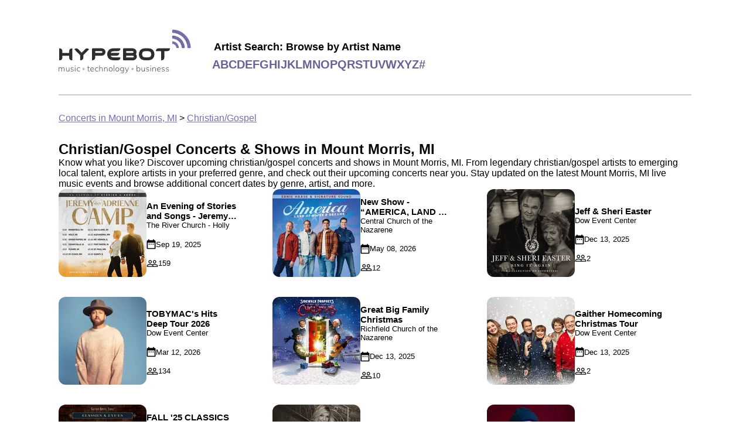

--- FILE ---
content_type: text/html
request_url: https://concerts.hypebot.com/cities/christian-gospel/mount-morris-mi
body_size: 7268
content:



<!doctype html>
<html lang="en">
  <head>
    <!-- Google Tag Manager -->
    <script>(function(w,d,s,l,i){w[l]=w[l]||[];w[l].push({'gtm.start':
    new Date().getTime(),event:'gtm.js'});var f=d.getElementsByTagName(s)[0],
    j=d.createElement(s),dl=l!='dataLayer'?'&l='+l:'';j.async=true;j.src=
    'https://www.googletagmanager.com/gtm.js?id='+i+dl;f.parentNode.insertBefore(j,f);
    })(window,document,'script','dataLayer','GTM-WNPXLRJQ');</script>
    <!-- End Google Tag Manager -->

    
  <link rel="canonical" href="https://concerts.hypebot.com/cities/christian-gospel/mount-morris-mi" />


    <meta charset="utf-8" />
    <meta name="viewport" content="width=device-width, initial-scale=1" />

    
  <meta
    name="description"
    content="Browse upcoming christian/gospel concerts in Mount Morris, MI. Find local tour dates, event information, and more"
  />


    <title>
  Upcoming Christian/Gospel Concerts &amp; Events in Mount Morris, MI | Hypebot
</title>

    
  
    <script type="application/ld+json">
      
{
  "@context": "https://schema.org",
  "@type": "FAQPage",
  "mainEntity": [
    {
      "@type": "Question",
      "name": "What are the top concert venues in Mount Morris, MI?",
      "acceptedAnswer": {
        "@type": "Answer",
        "text":
          "Mount Morris, MI is home to iconic venues, including stadiums, amphitheaters, arenas, and intimate stages.  Browse upcoming concerts and events at the following venues:   Hopewell Church,  Richfield Church of the Nazarene,  Central Church of the Nazarene,  St Lorenz Worship and Event Center,  Faith Bible Baptist Church."
      }
    },
    {
      "@type": "Question",
      "name": "Which artists are currently touring this city?",
      "acceptedAnswer": {
        "@type": "Answer",
        "text": "You'll find a variety of artists with Mount Morris, MI tour dates. Follow your favorite artists or explore new ones;  a few notable performers touring nearby include ."
      }
    },
    {
      "@type": "Question",
      "name": "How many upcoming concerts are there happening in Mount Morris, MI?",
      "acceptedAnswer": {
        "@type": "Answer",
        "text": "Currently, 19 upcoming events are scheduled in Mount Morris, MI at venues like Hopewell Church and Faith Bible Baptist Church. Browse tour dates and buy concert tickets to a show near you with Hypebot."
      }
    }
  ]
}

    </script>
  

    <style>
      
html{color:#000;font-family:Roboto,Helvetica,sans-serif;font-size:16px}body{margin:unset}.main{margin:20px auto;max-width:1080px;padding:30px}@media screen and (max-width:700px){.main{padding:15px}}.headerWrapper{align-items:center;border-bottom:2px solid #ccc;display:flex;flex-wrap:wrap;padding-bottom:20px}.headerWrapper img{height:76px;margin-bottom:11px;margin-right:11px;width:226px}.letterLink{color:#686295;font-size:20px;font-weight:700;text-decoration:none;text-transform:uppercase}.letterList{display:flex;flex-wrap:wrap;gap:10px}.browseByLetterHint{font-size:18px;font-weight:700;margin-bottom:8px;margin-left:3px}.logo{margin-right:25px}.breadcrumbs{margin-top:30px}.breadcrumbs a{color:#776db1}.footerWrapper{align-content:flex-start;align-items:flex-start;align-self:stretch;background-color:#eee;-moz-columns:3;column-count:3;display:flex;gap:20px;justify-content:center;padding:50px}@media screen and (max-width:640px){.footerWrapper{-moz-columns:1;column-count:1;flex-direction:column;gap:8px;padding:15px}}.footerColumn{width:300px}.columns,.columns-1{-moz-columns:1;column-count:1}.columns-2{-moz-columns:2;column-count:2}.columns-3{-moz-columns:3;column-count:3;@media only screen and (max-width:750px){-moz-columns:1;column-count:auto;column-count:1}}.columnTitle{font-size:20px;font-weight:700;margin-bottom:10px}.cityfooterLink,.footerLink{color:#000;display:block;margin-bottom:5px;text-decoration:none;width:-moz-fit-content;width:fit-content}.footerLink:hover{text-decoration:underline}.cityfooterLink{text-transform:capitalize}.aboutBandsintown{color:#000;display:block;margin-bottom:10px;text-decoration:none}a.aboutBandsintown:hover{text-decoration:underline}
    </style>
    
  <style>
    
.heroBanner{background:url(/assets/hero.webp);background-blend-mode:overlay;background-color:#d8d8d8;background-position:50%;background-position-y:83%;background-repeat:no-repeat;background-size:cover;height:211px;padding:40px 0 0 63px}h1{font-size:36px;margin-block-end:0;margin-block-start:0}.heroHint,.longHeroHint{font-size:18px;margin-top:10px}.longHeroHint{margin-right:15px}@media screen and (max-width:800px){.longHeader{font-size:22px}.longHeroHint{font-size:14px;margin-right:5px}}@media screen and (max-width:700px){.heroBanner{align-items:center;display:flex;flex-direction:column;justify-content:center;padding:0 20px}h1{font-size:32px}}@media screen and (max-width:400px){h1{font-size:22px}.heroHint,.longHeader{font-size:14px}.longHeroHint{font-size:12px}}.artist{position:relative}.artistImage img,.nameInfo{border-radius:50%;height:150px;width:150px}.nameInfo{align-items:center;background:linear-gradient(0deg,#000,transparent);color:#eee;display:flex;flex-direction:column;justify-content:center;position:absolute;top:0;z-index:10}.artistName{display:-webkit-box;overflow:hidden;text-overflow:ellipsis;-webkit-line-clamp:2;-webkit-box-orient:vertical;font-weight:700;margin-top:75px;max-width:116px;text-align:center}.artistList{display:flex;gap:18px;margin-bottom:30px;margin-top:30px;overflow-x:auto;width:100%}.artistList a,.artistList a:visited{color:#000;text-decoration:none}.artistList::-webkit-scrollbar-track{background-color:#f5f5f5;border-radius:6px;-webkit-box-shadow:inset 0 0 6px rgba(0,0,0,.3)}.artistList::-webkit-scrollbar-thumb{background-color:#ccc;border-radius:6px;-webkit-box-shadow:inset 0 0 6px rgba(0,0,0,.3)}.event{position:relative}.eventImage img{border-radius:12px;height:150px;width:150px}.nameInfoCity{align-items:center;background:linear-gradient(0deg,#000,transparent);border-bottom-left-radius:12px;border-bottom-right-radius:12px;color:#eee;display:flex;flex-direction:column;height:35px;height:52px;justify-content:center;position:absolute;top:115px;top:100px;width:100%}.eventName{display:-webkit-box;overflow:hidden;text-overflow:ellipsis;-webkit-line-clamp:2;-webkit-box-orient:vertical;font-weight:700;text-align:center}.eventDate{font-weight:400}.eventList{display:flex;gap:18px;margin-bottom:30px;margin-top:30px;overflow-x:auto;width:100%}.eventList::-webkit-scrollbar-track{background-color:#f5f5f5;border-radius:6px;-webkit-box-shadow:inset 0 0 6px rgba(0,0,0,.3)}.eventList::-webkit-scrollbar-thumb{background-color:#ccc;border-radius:6px;-webkit-box-shadow:inset 0 0 6px rgba(0,0,0,.3)}.faqLink{color:#776db1}.genreEvent{align-items:center;color:#000;display:flex;flex-direction:row;gap:20px;margin-bottom:30px;margin-right:44px;text-decoration:none}.genreEventTitle{font-size:15px;font-weight:700}.genreEventVenueName{font-size:13px;font-weight:500;margin-bottom:16px}.genreEventDateTime{margin-bottom:16px}.genreEventDateTime,.genreEventRsvpCount{align-items:center;display:flex;font-size:13px;font-weight:400;gap:5px}.genreEventImage img{border-radius:12px;height:150px;width:150px}.genreEventTitle,.genreEventVenueName{display:-webkit-box;overflow:hidden;text-overflow:ellipsis;-webkit-line-clamp:2;-webkit-box-orient:vertical}.genreEventList{-moz-columns:3;column-count:3}@media screen and (max-width:1000px){.genreEventList{-moz-columns:2;column-count:2}}@media screen and (max-width:600px){.genreEventList{-moz-columns:1;column-count:1}.genreEvent{margin-right:20px}}@media screen and (max-width:400px){.genreEventImage img{border-radius:12px;height:110px;width:110px}}.gridListHeader{margin:30px 0}.nearbyCitiesContainer{margin-bottom:30px;margin-top:30px}.cityHeader{margin-bottom:30px}.cityList{align-content:center;align-items:center;display:flex;flex-wrap:wrap;gap:20px}@media screen and (max-width:400px){.cityList{align-content:unset;align-items:unset;flex-direction:column}.square{display:none}}.cityLink{color:#000;text-decoration:none}.square{background:#c4c4c4;border-radius:100px;height:15px;width:15px}.square:last-of-type{display:none}.cityGenre{text-transform:capitalize}.genreWrapper{display:flex;flex-wrap:wrap;gap:8px;margin:30px 0}.genreLink{align-items:center;border:1px solid #776db1;border-radius:20px;color:#776db1;display:flex;justify-content:center;padding:8px 16px;text-decoration:none}.active{background:#776db1;color:#fff}.sectionContainer{align-items:center;border-bottom:1px solid #c4c4c4;display:flex}.textInfoContainer{margin-right:20px;max-width:290px}h2{font-size:24px;margin-block-end:0;margin-block-start:0;margin-bottom:5px}.citySlugTitle{font-size:24px;font-weight:700;margin-top:30px}.citySlugTitle .cityName{color:#776db1;font-size:24px;font-weight:700;text-transform:capitalize}@media screen and (max-width:700px){.sectionContainer{align-items:flex-start;flex-direction:column}.textInfoContainer{margin-right:unset;max-width:unset}h2{margin-top:20px}}
  </style>

    
  </head>

  <body>
    <noscript><iframe src="https://www.googletagmanager.com/ns.html?id=GTM-WNPXLRJQ"
    height="0" width="0" style="display:none;visibility:hidden"></iframe></noscript>

    <div class="main">
      
<div class="headerWrapper">
  <a href="/" class="logo" aria-label="Find more about Hypebot">
    <img
      alt="Hypebot image"
      src="https://sp-ao.shortpixel.ai/client/to_webp,q_lossy,ret_img/https://www.hypebot.com/wp-content/themes/revenue/assets/img/logo.png"
    />
  </a>

  <div>
    <div class="browseByLetterHint">Artist Search: Browse by Artist Name</div>
    <div class="letterList">
      
        <a class="letterLink" href="/search/artists/a">a</a>
      
        <a class="letterLink" href="/search/artists/b">b</a>
      
        <a class="letterLink" href="/search/artists/c">c</a>
      
        <a class="letterLink" href="/search/artists/d">d</a>
      
        <a class="letterLink" href="/search/artists/e">e</a>
      
        <a class="letterLink" href="/search/artists/f">f</a>
      
        <a class="letterLink" href="/search/artists/g">g</a>
      
        <a class="letterLink" href="/search/artists/h">h</a>
      
        <a class="letterLink" href="/search/artists/i">i</a>
      
        <a class="letterLink" href="/search/artists/j">j</a>
      
        <a class="letterLink" href="/search/artists/k">k</a>
      
        <a class="letterLink" href="/search/artists/l">l</a>
      
        <a class="letterLink" href="/search/artists/m">m</a>
      
        <a class="letterLink" href="/search/artists/n">n</a>
      
        <a class="letterLink" href="/search/artists/o">o</a>
      
        <a class="letterLink" href="/search/artists/p">p</a>
      
        <a class="letterLink" href="/search/artists/q">q</a>
      
        <a class="letterLink" href="/search/artists/r">r</a>
      
        <a class="letterLink" href="/search/artists/s">s</a>
      
        <a class="letterLink" href="/search/artists/t">t</a>
      
        <a class="letterLink" href="/search/artists/u">u</a>
      
        <a class="letterLink" href="/search/artists/v">v</a>
      
        <a class="letterLink" href="/search/artists/w">w</a>
      
        <a class="letterLink" href="/search/artists/x">x</a>
      
        <a class="letterLink" href="/search/artists/y">y</a>
      
        <a class="letterLink" href="/search/artists/z">z</a>
      
        <a class="letterLink" href="/search/artists/%23">#</a>
      
    </div>
  </div>
</div>


      <div class="breadcrumbs">
  <a href="/cities/popular/mount-morris-mi">Concerts in Mount Morris, MI</a>
  &gt;
  <a href="/cities/christian-gospel/mount-morris-mi">Christian/Gospel</a>
</div>

      

      
  <div class="citySlugTitle">Christian/Gospel Concerts & Shows in Mount Morris, MI</div>
  <div class="cityHint">
    Know what you like? Discover upcoming christian/gospel concerts and shows in
    Mount Morris, MI. From legendary christian/gospel artists to emerging local talent, explore
    artists in your preferred genre, and check out their upcoming concerts near you. Stay updated on
    the latest Mount Morris, MI live music events and browse additional concert dates by genre, artist,
    and more.
  </div>

  
<div class="genreEventList">
  
    
<a class="genreEvent" href="/artist/j/792-jeremy-camp">
  <div class="genreEventImage">
    


  <picture>
    <source
      type="image/webp"
      srcset="https://media.bandsintown.com/150x150/22065472.webp"
    />
    <img
      class=""
      src="https://media.bandsintown.com/150x150/22065472.jpg"
      alt="An Evening of Stories and Songs - Jeremy and Adrienne Camp" />
  </picture>


  </div>
  <div class="infoContainer">
    <div class="genreEventTitle">An Evening of Stories and Songs - Jeremy and Adrienne Camp</div>
    <div class="genreEventVenueName">The River Church - Holly</div>
    <div class="genreEventDateTime">
      
<svg xmlns="http://www.w3.org/2000/svg" width="16" height="18" viewBox="0 0 16 18" fill="none">
<path id="Vector" d="M5.5 8.16675H3.83333V9.83342H5.5V8.16675ZM8.83333 8.16675H7.16667V9.83342H8.83333V8.16675ZM12.1667 8.16675H10.5V9.83342H12.1667V8.16675ZM13.8333 2.33341H13V0.666748H11.3333V2.33341H4.66667V0.666748H3V2.33341H2.16667C1.24167 2.33341 0.508333 3.08341 0.508333 4.00008L0.5 15.6667C0.5 16.5834 1.24167 17.3334 2.16667 17.3334H13.8333C14.75 17.3334 15.5 16.5834 15.5 15.6667V4.00008C15.5 3.08341 14.75 2.33341 13.8333 2.33341ZM13.8333 15.6667H2.16667V6.50008H13.8333V15.6667Z" fill="black"/>
</svg>

      Sep 19, 2025
    </div>
    <div class="genreEventRsvpCount">
      
<svg xmlns="http://www.w3.org/2000/svg" width="20" height="12" viewBox="0 0 20 12" fill="none">
  <path id="Vector" d="M13.7507 6.83342C12.7507 6.83342 11.1923 7.11675 10.0007 7.66675C8.80899 7.10842 7.25065 6.83342 6.25065 6.83342C4.44232 6.83342 0.833984 7.73342 0.833984 9.54175V11.8334H19.1673V9.54175C19.1673 7.73342 15.559 6.83342 13.7507 6.83342ZM10.4173 10.5834H2.08399V9.54175C2.08399 9.09175 4.21732 8.08342 6.25065 8.08342C8.28399 8.08342 10.4173 9.09175 10.4173 9.54175V10.5834ZM17.9173 10.5834H11.6673V9.54175C11.6673 9.15842 11.5007 8.82508 11.234 8.52508C11.9673 8.27508 12.8673 8.08342 13.7507 8.08342C15.784 8.08342 17.9173 9.09175 17.9173 9.54175V10.5834ZM6.25065 6.00008C7.85899 6.00008 9.16732 4.69175 9.16732 3.08342C9.16732 1.47508 7.85899 0.166748 6.25065 0.166748C4.64232 0.166748 3.33399 1.47508 3.33399 3.08342C3.33399 4.69175 4.64232 6.00008 6.25065 6.00008ZM6.25065 1.41675C7.16732 1.41675 7.91732 2.16675 7.91732 3.08342C7.91732 4.00008 7.16732 4.75008 6.25065 4.75008C5.33399 4.75008 4.58399 4.00008 4.58399 3.08342C4.58399 2.16675 5.33399 1.41675 6.25065 1.41675ZM13.7507 6.00008C15.359 6.00008 16.6673 4.69175 16.6673 3.08342C16.6673 1.47508 15.359 0.166748 13.7507 0.166748C12.1423 0.166748 10.834 1.47508 10.834 3.08342C10.834 4.69175 12.1423 6.00008 13.7507 6.00008ZM13.7507 1.41675C14.6673 1.41675 15.4173 2.16675 15.4173 3.08342C15.4173 4.00008 14.6673 4.75008 13.7507 4.75008C12.834 4.75008 12.084 4.00008 12.084 3.08342C12.084 2.16675 12.834 1.41675 13.7507 1.41675Z" fill="black"/>
</svg>

      159
    </div>
  </div>
</a>

  
    
<a class="genreEvent" href="/artist/t/817-tobymac">
  <div class="genreEventImage">
    


  <picture>
    <source
      type="image/webp"
      srcset="https://media.bandsintown.com/150x150/22316131.webp"
    />
    <img
      class=""
      src="https://media.bandsintown.com/150x150/22316131.jpg"
      alt="TOBYMAC&#39;s Hits Deep Tour 2026" />
  </picture>


  </div>
  <div class="infoContainer">
    <div class="genreEventTitle">TOBYMAC's Hits Deep Tour 2026</div>
    <div class="genreEventVenueName">Dow Event Center</div>
    <div class="genreEventDateTime">
      
<svg xmlns="http://www.w3.org/2000/svg" width="16" height="18" viewBox="0 0 16 18" fill="none">
<path id="Vector" d="M5.5 8.16675H3.83333V9.83342H5.5V8.16675ZM8.83333 8.16675H7.16667V9.83342H8.83333V8.16675ZM12.1667 8.16675H10.5V9.83342H12.1667V8.16675ZM13.8333 2.33341H13V0.666748H11.3333V2.33341H4.66667V0.666748H3V2.33341H2.16667C1.24167 2.33341 0.508333 3.08341 0.508333 4.00008L0.5 15.6667C0.5 16.5834 1.24167 17.3334 2.16667 17.3334H13.8333C14.75 17.3334 15.5 16.5834 15.5 15.6667V4.00008C15.5 3.08341 14.75 2.33341 13.8333 2.33341ZM13.8333 15.6667H2.16667V6.50008H13.8333V15.6667Z" fill="black"/>
</svg>

      Mar 12, 2026
    </div>
    <div class="genreEventRsvpCount">
      
<svg xmlns="http://www.w3.org/2000/svg" width="20" height="12" viewBox="0 0 20 12" fill="none">
  <path id="Vector" d="M13.7507 6.83342C12.7507 6.83342 11.1923 7.11675 10.0007 7.66675C8.80899 7.10842 7.25065 6.83342 6.25065 6.83342C4.44232 6.83342 0.833984 7.73342 0.833984 9.54175V11.8334H19.1673V9.54175C19.1673 7.73342 15.559 6.83342 13.7507 6.83342ZM10.4173 10.5834H2.08399V9.54175C2.08399 9.09175 4.21732 8.08342 6.25065 8.08342C8.28399 8.08342 10.4173 9.09175 10.4173 9.54175V10.5834ZM17.9173 10.5834H11.6673V9.54175C11.6673 9.15842 11.5007 8.82508 11.234 8.52508C11.9673 8.27508 12.8673 8.08342 13.7507 8.08342C15.784 8.08342 17.9173 9.09175 17.9173 9.54175V10.5834ZM6.25065 6.00008C7.85899 6.00008 9.16732 4.69175 9.16732 3.08342C9.16732 1.47508 7.85899 0.166748 6.25065 0.166748C4.64232 0.166748 3.33399 1.47508 3.33399 3.08342C3.33399 4.69175 4.64232 6.00008 6.25065 6.00008ZM6.25065 1.41675C7.16732 1.41675 7.91732 2.16675 7.91732 3.08342C7.91732 4.00008 7.16732 4.75008 6.25065 4.75008C5.33399 4.75008 4.58399 4.00008 4.58399 3.08342C4.58399 2.16675 5.33399 1.41675 6.25065 1.41675ZM13.7507 6.00008C15.359 6.00008 16.6673 4.69175 16.6673 3.08342C16.6673 1.47508 15.359 0.166748 13.7507 0.166748C12.1423 0.166748 10.834 1.47508 10.834 3.08342C10.834 4.69175 12.1423 6.00008 13.7507 6.00008ZM13.7507 1.41675C14.6673 1.41675 15.4173 2.16675 15.4173 3.08342C15.4173 4.00008 14.6673 4.75008 13.7507 4.75008C12.834 4.75008 12.084 4.00008 12.084 3.08342C12.084 2.16675 12.834 1.41675 13.7507 1.41675Z" fill="black"/>
</svg>

      134
    </div>
  </div>
</a>

  
    
<a class="genreEvent" href="/artist/t/264614-the-collingsworth-family">
  <div class="genreEventImage">
    


  <picture>
    <source
      type="image/webp"
      srcset="https://media.bandsintown.com/150x150/17153525.webp"
    />
    <img
      class=""
      src="https://media.bandsintown.com/150x150/17153525.jpg"
      alt="FALL &#39;25 CLASSICS &amp; HYMNS TOUR" />
  </picture>


  </div>
  <div class="infoContainer">
    <div class="genreEventTitle">FALL '25 CLASSICS & HYMNS TOUR</div>
    <div class="genreEventVenueName">Central Church of the Nazarene</div>
    <div class="genreEventDateTime">
      
<svg xmlns="http://www.w3.org/2000/svg" width="16" height="18" viewBox="0 0 16 18" fill="none">
<path id="Vector" d="M5.5 8.16675H3.83333V9.83342H5.5V8.16675ZM8.83333 8.16675H7.16667V9.83342H8.83333V8.16675ZM12.1667 8.16675H10.5V9.83342H12.1667V8.16675ZM13.8333 2.33341H13V0.666748H11.3333V2.33341H4.66667V0.666748H3V2.33341H2.16667C1.24167 2.33341 0.508333 3.08341 0.508333 4.00008L0.5 15.6667C0.5 16.5834 1.24167 17.3334 2.16667 17.3334H13.8333C14.75 17.3334 15.5 16.5834 15.5 15.6667V4.00008C15.5 3.08341 14.75 2.33341 13.8333 2.33341ZM13.8333 15.6667H2.16667V6.50008H13.8333V15.6667Z" fill="black"/>
</svg>

      Oct 18, 2025
    </div>
    <div class="genreEventRsvpCount">
      
<svg xmlns="http://www.w3.org/2000/svg" width="20" height="12" viewBox="0 0 20 12" fill="none">
  <path id="Vector" d="M13.7507 6.83342C12.7507 6.83342 11.1923 7.11675 10.0007 7.66675C8.80899 7.10842 7.25065 6.83342 6.25065 6.83342C4.44232 6.83342 0.833984 7.73342 0.833984 9.54175V11.8334H19.1673V9.54175C19.1673 7.73342 15.559 6.83342 13.7507 6.83342ZM10.4173 10.5834H2.08399V9.54175C2.08399 9.09175 4.21732 8.08342 6.25065 8.08342C8.28399 8.08342 10.4173 9.09175 10.4173 9.54175V10.5834ZM17.9173 10.5834H11.6673V9.54175C11.6673 9.15842 11.5007 8.82508 11.234 8.52508C11.9673 8.27508 12.8673 8.08342 13.7507 8.08342C15.784 8.08342 17.9173 9.09175 17.9173 9.54175V10.5834ZM6.25065 6.00008C7.85899 6.00008 9.16732 4.69175 9.16732 3.08342C9.16732 1.47508 7.85899 0.166748 6.25065 0.166748C4.64232 0.166748 3.33399 1.47508 3.33399 3.08342C3.33399 4.69175 4.64232 6.00008 6.25065 6.00008ZM6.25065 1.41675C7.16732 1.41675 7.91732 2.16675 7.91732 3.08342C7.91732 4.00008 7.16732 4.75008 6.25065 4.75008C5.33399 4.75008 4.58399 4.00008 4.58399 3.08342C4.58399 2.16675 5.33399 1.41675 6.25065 1.41675ZM13.7507 6.00008C15.359 6.00008 16.6673 4.69175 16.6673 3.08342C16.6673 1.47508 15.359 0.166748 13.7507 0.166748C12.1423 0.166748 10.834 1.47508 10.834 3.08342C10.834 4.69175 12.1423 6.00008 13.7507 6.00008ZM13.7507 1.41675C14.6673 1.41675 15.4173 2.16675 15.4173 3.08342C15.4173 4.00008 14.6673 4.75008 13.7507 4.75008C12.834 4.75008 12.084 4.00008 12.084 3.08342C12.084 2.16675 12.834 1.41675 13.7507 1.41675Z" fill="black"/>
</svg>

      133
    </div>
  </div>
</a>

  
    
<a class="genreEvent" href="/artist/b/1224310-ben-fuller-music">
  <div class="genreEventImage">
    


  <picture>
    <source
      type="image/webp"
      srcset="https://media.bandsintown.com/150x150/21753523.webp"
    />
    <img
      class=""
      src="https://media.bandsintown.com/150x150/21753523.jpg"
      alt="WALK THROUGH FIRE TOUR: Ben Fuller with Christian Hohn" />
  </picture>


  </div>
  <div class="infoContainer">
    <div class="genreEventTitle">WALK THROUGH FIRE TOUR: Ben Fuller with Christian Hohn</div>
    <div class="genreEventVenueName">Richfield Church of the Nazarene</div>
    <div class="genreEventDateTime">
      
<svg xmlns="http://www.w3.org/2000/svg" width="16" height="18" viewBox="0 0 16 18" fill="none">
<path id="Vector" d="M5.5 8.16675H3.83333V9.83342H5.5V8.16675ZM8.83333 8.16675H7.16667V9.83342H8.83333V8.16675ZM12.1667 8.16675H10.5V9.83342H12.1667V8.16675ZM13.8333 2.33341H13V0.666748H11.3333V2.33341H4.66667V0.666748H3V2.33341H2.16667C1.24167 2.33341 0.508333 3.08341 0.508333 4.00008L0.5 15.6667C0.5 16.5834 1.24167 17.3334 2.16667 17.3334H13.8333C14.75 17.3334 15.5 16.5834 15.5 15.6667V4.00008C15.5 3.08341 14.75 2.33341 13.8333 2.33341ZM13.8333 15.6667H2.16667V6.50008H13.8333V15.6667Z" fill="black"/>
</svg>

      Nov 20, 2025
    </div>
    <div class="genreEventRsvpCount">
      
<svg xmlns="http://www.w3.org/2000/svg" width="20" height="12" viewBox="0 0 20 12" fill="none">
  <path id="Vector" d="M13.7507 6.83342C12.7507 6.83342 11.1923 7.11675 10.0007 7.66675C8.80899 7.10842 7.25065 6.83342 6.25065 6.83342C4.44232 6.83342 0.833984 7.73342 0.833984 9.54175V11.8334H19.1673V9.54175C19.1673 7.73342 15.559 6.83342 13.7507 6.83342ZM10.4173 10.5834H2.08399V9.54175C2.08399 9.09175 4.21732 8.08342 6.25065 8.08342C8.28399 8.08342 10.4173 9.09175 10.4173 9.54175V10.5834ZM17.9173 10.5834H11.6673V9.54175C11.6673 9.15842 11.5007 8.82508 11.234 8.52508C11.9673 8.27508 12.8673 8.08342 13.7507 8.08342C15.784 8.08342 17.9173 9.09175 17.9173 9.54175V10.5834ZM6.25065 6.00008C7.85899 6.00008 9.16732 4.69175 9.16732 3.08342C9.16732 1.47508 7.85899 0.166748 6.25065 0.166748C4.64232 0.166748 3.33399 1.47508 3.33399 3.08342C3.33399 4.69175 4.64232 6.00008 6.25065 6.00008ZM6.25065 1.41675C7.16732 1.41675 7.91732 2.16675 7.91732 3.08342C7.91732 4.00008 7.16732 4.75008 6.25065 4.75008C5.33399 4.75008 4.58399 4.00008 4.58399 3.08342C4.58399 2.16675 5.33399 1.41675 6.25065 1.41675ZM13.7507 6.00008C15.359 6.00008 16.6673 4.69175 16.6673 3.08342C16.6673 1.47508 15.359 0.166748 13.7507 0.166748C12.1423 0.166748 10.834 1.47508 10.834 3.08342C10.834 4.69175 12.1423 6.00008 13.7507 6.00008ZM13.7507 1.41675C14.6673 1.41675 15.4173 2.16675 15.4173 3.08342C15.4173 4.00008 14.6673 4.75008 13.7507 4.75008C12.834 4.75008 12.084 4.00008 12.084 3.08342C12.084 2.16675 12.834 1.41675 13.7507 1.41675Z" fill="black"/>
</svg>

      84
    </div>
  </div>
</a>

  
    
<a class="genreEvent" href="/artist/l/7379175-leanna-crawford">
  <div class="genreEventImage">
    


  <picture>
    <source
      type="image/webp"
      srcset="https://media.bandsintown.com/150x150/17678020.webp"
    />
    <img
      class=""
      src="https://media.bandsintown.com/150x150/17678020.jpg"
      alt="Still Waters Tour" />
  </picture>


  </div>
  <div class="infoContainer">
    <div class="genreEventTitle">Still Waters Tour</div>
    <div class="genreEventVenueName">St Lorenz Worship and Event Center</div>
    <div class="genreEventDateTime">
      
<svg xmlns="http://www.w3.org/2000/svg" width="16" height="18" viewBox="0 0 16 18" fill="none">
<path id="Vector" d="M5.5 8.16675H3.83333V9.83342H5.5V8.16675ZM8.83333 8.16675H7.16667V9.83342H8.83333V8.16675ZM12.1667 8.16675H10.5V9.83342H12.1667V8.16675ZM13.8333 2.33341H13V0.666748H11.3333V2.33341H4.66667V0.666748H3V2.33341H2.16667C1.24167 2.33341 0.508333 3.08341 0.508333 4.00008L0.5 15.6667C0.5 16.5834 1.24167 17.3334 2.16667 17.3334H13.8333C14.75 17.3334 15.5 16.5834 15.5 15.6667V4.00008C15.5 3.08341 14.75 2.33341 13.8333 2.33341ZM13.8333 15.6667H2.16667V6.50008H13.8333V15.6667Z" fill="black"/>
</svg>

      Nov 08, 2025
    </div>
    <div class="genreEventRsvpCount">
      
<svg xmlns="http://www.w3.org/2000/svg" width="20" height="12" viewBox="0 0 20 12" fill="none">
  <path id="Vector" d="M13.7507 6.83342C12.7507 6.83342 11.1923 7.11675 10.0007 7.66675C8.80899 7.10842 7.25065 6.83342 6.25065 6.83342C4.44232 6.83342 0.833984 7.73342 0.833984 9.54175V11.8334H19.1673V9.54175C19.1673 7.73342 15.559 6.83342 13.7507 6.83342ZM10.4173 10.5834H2.08399V9.54175C2.08399 9.09175 4.21732 8.08342 6.25065 8.08342C8.28399 8.08342 10.4173 9.09175 10.4173 9.54175V10.5834ZM17.9173 10.5834H11.6673V9.54175C11.6673 9.15842 11.5007 8.82508 11.234 8.52508C11.9673 8.27508 12.8673 8.08342 13.7507 8.08342C15.784 8.08342 17.9173 9.09175 17.9173 9.54175V10.5834ZM6.25065 6.00008C7.85899 6.00008 9.16732 4.69175 9.16732 3.08342C9.16732 1.47508 7.85899 0.166748 6.25065 0.166748C4.64232 0.166748 3.33399 1.47508 3.33399 3.08342C3.33399 4.69175 4.64232 6.00008 6.25065 6.00008ZM6.25065 1.41675C7.16732 1.41675 7.91732 2.16675 7.91732 3.08342C7.91732 4.00008 7.16732 4.75008 6.25065 4.75008C5.33399 4.75008 4.58399 4.00008 4.58399 3.08342C4.58399 2.16675 5.33399 1.41675 6.25065 1.41675ZM13.7507 6.00008C15.359 6.00008 16.6673 4.69175 16.6673 3.08342C16.6673 1.47508 15.359 0.166748 13.7507 0.166748C12.1423 0.166748 10.834 1.47508 10.834 3.08342C10.834 4.69175 12.1423 6.00008 13.7507 6.00008ZM13.7507 1.41675C14.6673 1.41675 15.4173 2.16675 15.4173 3.08342C15.4173 4.00008 14.6673 4.75008 13.7507 4.75008C12.834 4.75008 12.084 4.00008 12.084 3.08342C12.084 2.16675 12.834 1.41675 13.7507 1.41675Z" fill="black"/>
</svg>

      64
    </div>
  </div>
</a>

  
    
<a class="genreEvent" href="/artist/r/2373149-rhett-walker">
  <div class="genreEventImage">
    


  <picture>
    <source
      type="image/webp"
      srcset="https://media.bandsintown.com/150x150/22132946.webp"
    />
    <img
      class=""
      src="https://media.bandsintown.com/150x150/22132946.jpg"
      alt="Look At God Tour" />
  </picture>


  </div>
  <div class="infoContainer">
    <div class="genreEventTitle">Look At God Tour</div>
    <div class="genreEventVenueName">Central Church of the Nazarene</div>
    <div class="genreEventDateTime">
      
<svg xmlns="http://www.w3.org/2000/svg" width="16" height="18" viewBox="0 0 16 18" fill="none">
<path id="Vector" d="M5.5 8.16675H3.83333V9.83342H5.5V8.16675ZM8.83333 8.16675H7.16667V9.83342H8.83333V8.16675ZM12.1667 8.16675H10.5V9.83342H12.1667V8.16675ZM13.8333 2.33341H13V0.666748H11.3333V2.33341H4.66667V0.666748H3V2.33341H2.16667C1.24167 2.33341 0.508333 3.08341 0.508333 4.00008L0.5 15.6667C0.5 16.5834 1.24167 17.3334 2.16667 17.3334H13.8333C14.75 17.3334 15.5 16.5834 15.5 15.6667V4.00008C15.5 3.08341 14.75 2.33341 13.8333 2.33341ZM13.8333 15.6667H2.16667V6.50008H13.8333V15.6667Z" fill="black"/>
</svg>

      Sep 28, 2025
    </div>
    <div class="genreEventRsvpCount">
      
<svg xmlns="http://www.w3.org/2000/svg" width="20" height="12" viewBox="0 0 20 12" fill="none">
  <path id="Vector" d="M13.7507 6.83342C12.7507 6.83342 11.1923 7.11675 10.0007 7.66675C8.80899 7.10842 7.25065 6.83342 6.25065 6.83342C4.44232 6.83342 0.833984 7.73342 0.833984 9.54175V11.8334H19.1673V9.54175C19.1673 7.73342 15.559 6.83342 13.7507 6.83342ZM10.4173 10.5834H2.08399V9.54175C2.08399 9.09175 4.21732 8.08342 6.25065 8.08342C8.28399 8.08342 10.4173 9.09175 10.4173 9.54175V10.5834ZM17.9173 10.5834H11.6673V9.54175C11.6673 9.15842 11.5007 8.82508 11.234 8.52508C11.9673 8.27508 12.8673 8.08342 13.7507 8.08342C15.784 8.08342 17.9173 9.09175 17.9173 9.54175V10.5834ZM6.25065 6.00008C7.85899 6.00008 9.16732 4.69175 9.16732 3.08342C9.16732 1.47508 7.85899 0.166748 6.25065 0.166748C4.64232 0.166748 3.33399 1.47508 3.33399 3.08342C3.33399 4.69175 4.64232 6.00008 6.25065 6.00008ZM6.25065 1.41675C7.16732 1.41675 7.91732 2.16675 7.91732 3.08342C7.91732 4.00008 7.16732 4.75008 6.25065 4.75008C5.33399 4.75008 4.58399 4.00008 4.58399 3.08342C4.58399 2.16675 5.33399 1.41675 6.25065 1.41675ZM13.7507 6.00008C15.359 6.00008 16.6673 4.69175 16.6673 3.08342C16.6673 1.47508 15.359 0.166748 13.7507 0.166748C12.1423 0.166748 10.834 1.47508 10.834 3.08342C10.834 4.69175 12.1423 6.00008 13.7507 6.00008ZM13.7507 1.41675C14.6673 1.41675 15.4173 2.16675 15.4173 3.08342C15.4173 4.00008 14.6673 4.75008 13.7507 4.75008C12.834 4.75008 12.084 4.00008 12.084 3.08342C12.084 2.16675 12.834 1.41675 13.7507 1.41675Z" fill="black"/>
</svg>

      27
    </div>
  </div>
</a>

  
    
<a class="genreEvent" href="/artist/m/59017-mac-powell">
  <div class="genreEventImage">
    


  <picture>
    <source
      type="image/webp"
      srcset="https://media.bandsintown.com/150x150/22306295.webp"
    />
    <img
      class=""
      src="https://media.bandsintown.com/150x150/22306295.jpg"
      alt="" />
  </picture>


  </div>
  <div class="infoContainer">
    <div class="genreEventTitle">Mac Powell</div>
    <div class="genreEventVenueName">Dow Event Center</div>
    <div class="genreEventDateTime">
      
<svg xmlns="http://www.w3.org/2000/svg" width="16" height="18" viewBox="0 0 16 18" fill="none">
<path id="Vector" d="M5.5 8.16675H3.83333V9.83342H5.5V8.16675ZM8.83333 8.16675H7.16667V9.83342H8.83333V8.16675ZM12.1667 8.16675H10.5V9.83342H12.1667V8.16675ZM13.8333 2.33341H13V0.666748H11.3333V2.33341H4.66667V0.666748H3V2.33341H2.16667C1.24167 2.33341 0.508333 3.08341 0.508333 4.00008L0.5 15.6667C0.5 16.5834 1.24167 17.3334 2.16667 17.3334H13.8333C14.75 17.3334 15.5 16.5834 15.5 15.6667V4.00008C15.5 3.08341 14.75 2.33341 13.8333 2.33341ZM13.8333 15.6667H2.16667V6.50008H13.8333V15.6667Z" fill="black"/>
</svg>

      Oct 26, 2025
    </div>
    <div class="genreEventRsvpCount">
      
<svg xmlns="http://www.w3.org/2000/svg" width="20" height="12" viewBox="0 0 20 12" fill="none">
  <path id="Vector" d="M13.7507 6.83342C12.7507 6.83342 11.1923 7.11675 10.0007 7.66675C8.80899 7.10842 7.25065 6.83342 6.25065 6.83342C4.44232 6.83342 0.833984 7.73342 0.833984 9.54175V11.8334H19.1673V9.54175C19.1673 7.73342 15.559 6.83342 13.7507 6.83342ZM10.4173 10.5834H2.08399V9.54175C2.08399 9.09175 4.21732 8.08342 6.25065 8.08342C8.28399 8.08342 10.4173 9.09175 10.4173 9.54175V10.5834ZM17.9173 10.5834H11.6673V9.54175C11.6673 9.15842 11.5007 8.82508 11.234 8.52508C11.9673 8.27508 12.8673 8.08342 13.7507 8.08342C15.784 8.08342 17.9173 9.09175 17.9173 9.54175V10.5834ZM6.25065 6.00008C7.85899 6.00008 9.16732 4.69175 9.16732 3.08342C9.16732 1.47508 7.85899 0.166748 6.25065 0.166748C4.64232 0.166748 3.33399 1.47508 3.33399 3.08342C3.33399 4.69175 4.64232 6.00008 6.25065 6.00008ZM6.25065 1.41675C7.16732 1.41675 7.91732 2.16675 7.91732 3.08342C7.91732 4.00008 7.16732 4.75008 6.25065 4.75008C5.33399 4.75008 4.58399 4.00008 4.58399 3.08342C4.58399 2.16675 5.33399 1.41675 6.25065 1.41675ZM13.7507 6.00008C15.359 6.00008 16.6673 4.69175 16.6673 3.08342C16.6673 1.47508 15.359 0.166748 13.7507 0.166748C12.1423 0.166748 10.834 1.47508 10.834 3.08342C10.834 4.69175 12.1423 6.00008 13.7507 6.00008ZM13.7507 1.41675C14.6673 1.41675 15.4173 2.16675 15.4173 3.08342C15.4173 4.00008 14.6673 4.75008 13.7507 4.75008C12.834 4.75008 12.084 4.00008 12.084 3.08342C12.084 2.16675 12.834 1.41675 13.7507 1.41675Z" fill="black"/>
</svg>

      14
    </div>
  </div>
</a>

  
    
<a class="genreEvent" href="/artist/e/27859-ernie-haase-and-signature-sound">
  <div class="genreEventImage">
    


  <picture>
    <source
      type="image/webp"
      srcset="https://media.bandsintown.com/150x150/21297371.webp"
    />
    <img
      class=""
      src="https://media.bandsintown.com/150x150/21297371.jpg"
      alt="New Show - “AMERICA, LAND OF HOPES &amp; DREAMS”" />
  </picture>


  </div>
  <div class="infoContainer">
    <div class="genreEventTitle">New Show - “AMERICA, LAND OF HOPES & DREAMS”</div>
    <div class="genreEventVenueName">Central Church of the Nazarene</div>
    <div class="genreEventDateTime">
      
<svg xmlns="http://www.w3.org/2000/svg" width="16" height="18" viewBox="0 0 16 18" fill="none">
<path id="Vector" d="M5.5 8.16675H3.83333V9.83342H5.5V8.16675ZM8.83333 8.16675H7.16667V9.83342H8.83333V8.16675ZM12.1667 8.16675H10.5V9.83342H12.1667V8.16675ZM13.8333 2.33341H13V0.666748H11.3333V2.33341H4.66667V0.666748H3V2.33341H2.16667C1.24167 2.33341 0.508333 3.08341 0.508333 4.00008L0.5 15.6667C0.5 16.5834 1.24167 17.3334 2.16667 17.3334H13.8333C14.75 17.3334 15.5 16.5834 15.5 15.6667V4.00008C15.5 3.08341 14.75 2.33341 13.8333 2.33341ZM13.8333 15.6667H2.16667V6.50008H13.8333V15.6667Z" fill="black"/>
</svg>

      May 08, 2026
    </div>
    <div class="genreEventRsvpCount">
      
<svg xmlns="http://www.w3.org/2000/svg" width="20" height="12" viewBox="0 0 20 12" fill="none">
  <path id="Vector" d="M13.7507 6.83342C12.7507 6.83342 11.1923 7.11675 10.0007 7.66675C8.80899 7.10842 7.25065 6.83342 6.25065 6.83342C4.44232 6.83342 0.833984 7.73342 0.833984 9.54175V11.8334H19.1673V9.54175C19.1673 7.73342 15.559 6.83342 13.7507 6.83342ZM10.4173 10.5834H2.08399V9.54175C2.08399 9.09175 4.21732 8.08342 6.25065 8.08342C8.28399 8.08342 10.4173 9.09175 10.4173 9.54175V10.5834ZM17.9173 10.5834H11.6673V9.54175C11.6673 9.15842 11.5007 8.82508 11.234 8.52508C11.9673 8.27508 12.8673 8.08342 13.7507 8.08342C15.784 8.08342 17.9173 9.09175 17.9173 9.54175V10.5834ZM6.25065 6.00008C7.85899 6.00008 9.16732 4.69175 9.16732 3.08342C9.16732 1.47508 7.85899 0.166748 6.25065 0.166748C4.64232 0.166748 3.33399 1.47508 3.33399 3.08342C3.33399 4.69175 4.64232 6.00008 6.25065 6.00008ZM6.25065 1.41675C7.16732 1.41675 7.91732 2.16675 7.91732 3.08342C7.91732 4.00008 7.16732 4.75008 6.25065 4.75008C5.33399 4.75008 4.58399 4.00008 4.58399 3.08342C4.58399 2.16675 5.33399 1.41675 6.25065 1.41675ZM13.7507 6.00008C15.359 6.00008 16.6673 4.69175 16.6673 3.08342C16.6673 1.47508 15.359 0.166748 13.7507 0.166748C12.1423 0.166748 10.834 1.47508 10.834 3.08342C10.834 4.69175 12.1423 6.00008 13.7507 6.00008ZM13.7507 1.41675C14.6673 1.41675 15.4173 2.16675 15.4173 3.08342C15.4173 4.00008 14.6673 4.75008 13.7507 4.75008C12.834 4.75008 12.084 4.00008 12.084 3.08342C12.084 2.16675 12.834 1.41675 13.7507 1.41675Z" fill="black"/>
</svg>

      12
    </div>
  </div>
</a>

  
    
<a class="genreEvent" href="/artist/s/36234-sidewalk-prophets">
  <div class="genreEventImage">
    


  <picture>
    <source
      type="image/webp"
      srcset="https://media.bandsintown.com/150x150/22710935.webp"
    />
    <img
      class=""
      src="https://media.bandsintown.com/150x150/22710935.jpg"
      alt="Great Big Family Christmas" />
  </picture>


  </div>
  <div class="infoContainer">
    <div class="genreEventTitle">Great Big Family Christmas</div>
    <div class="genreEventVenueName">Richfield Church of the Nazarene</div>
    <div class="genreEventDateTime">
      
<svg xmlns="http://www.w3.org/2000/svg" width="16" height="18" viewBox="0 0 16 18" fill="none">
<path id="Vector" d="M5.5 8.16675H3.83333V9.83342H5.5V8.16675ZM8.83333 8.16675H7.16667V9.83342H8.83333V8.16675ZM12.1667 8.16675H10.5V9.83342H12.1667V8.16675ZM13.8333 2.33341H13V0.666748H11.3333V2.33341H4.66667V0.666748H3V2.33341H2.16667C1.24167 2.33341 0.508333 3.08341 0.508333 4.00008L0.5 15.6667C0.5 16.5834 1.24167 17.3334 2.16667 17.3334H13.8333C14.75 17.3334 15.5 16.5834 15.5 15.6667V4.00008C15.5 3.08341 14.75 2.33341 13.8333 2.33341ZM13.8333 15.6667H2.16667V6.50008H13.8333V15.6667Z" fill="black"/>
</svg>

      Dec 13, 2025
    </div>
    <div class="genreEventRsvpCount">
      
<svg xmlns="http://www.w3.org/2000/svg" width="20" height="12" viewBox="0 0 20 12" fill="none">
  <path id="Vector" d="M13.7507 6.83342C12.7507 6.83342 11.1923 7.11675 10.0007 7.66675C8.80899 7.10842 7.25065 6.83342 6.25065 6.83342C4.44232 6.83342 0.833984 7.73342 0.833984 9.54175V11.8334H19.1673V9.54175C19.1673 7.73342 15.559 6.83342 13.7507 6.83342ZM10.4173 10.5834H2.08399V9.54175C2.08399 9.09175 4.21732 8.08342 6.25065 8.08342C8.28399 8.08342 10.4173 9.09175 10.4173 9.54175V10.5834ZM17.9173 10.5834H11.6673V9.54175C11.6673 9.15842 11.5007 8.82508 11.234 8.52508C11.9673 8.27508 12.8673 8.08342 13.7507 8.08342C15.784 8.08342 17.9173 9.09175 17.9173 9.54175V10.5834ZM6.25065 6.00008C7.85899 6.00008 9.16732 4.69175 9.16732 3.08342C9.16732 1.47508 7.85899 0.166748 6.25065 0.166748C4.64232 0.166748 3.33399 1.47508 3.33399 3.08342C3.33399 4.69175 4.64232 6.00008 6.25065 6.00008ZM6.25065 1.41675C7.16732 1.41675 7.91732 2.16675 7.91732 3.08342C7.91732 4.00008 7.16732 4.75008 6.25065 4.75008C5.33399 4.75008 4.58399 4.00008 4.58399 3.08342C4.58399 2.16675 5.33399 1.41675 6.25065 1.41675ZM13.7507 6.00008C15.359 6.00008 16.6673 4.69175 16.6673 3.08342C16.6673 1.47508 15.359 0.166748 13.7507 0.166748C12.1423 0.166748 10.834 1.47508 10.834 3.08342C10.834 4.69175 12.1423 6.00008 13.7507 6.00008ZM13.7507 1.41675C14.6673 1.41675 15.4173 2.16675 15.4173 3.08342C15.4173 4.00008 14.6673 4.75008 13.7507 4.75008C12.834 4.75008 12.084 4.00008 12.084 3.08342C12.084 2.16675 12.834 1.41675 13.7507 1.41675Z" fill="black"/>
</svg>

      10
    </div>
  </div>
</a>

  
    
<a class="genreEvent" href="/artist/p/11479-point-of-grace">
  <div class="genreEventImage">
    


  <picture>
    <source
      type="image/webp"
      srcset="https://media.bandsintown.com/150x150/7713185.webp"
    />
    <img
      class=""
      src="https://media.bandsintown.com/150x150/7713185.jpg"
      alt="PRIVATE" />
  </picture>


  </div>
  <div class="infoContainer">
    <div class="genreEventTitle">PRIVATE</div>
    <div class="genreEventVenueName">Malcolm Field Theatre</div>
    <div class="genreEventDateTime">
      
<svg xmlns="http://www.w3.org/2000/svg" width="16" height="18" viewBox="0 0 16 18" fill="none">
<path id="Vector" d="M5.5 8.16675H3.83333V9.83342H5.5V8.16675ZM8.83333 8.16675H7.16667V9.83342H8.83333V8.16675ZM12.1667 8.16675H10.5V9.83342H12.1667V8.16675ZM13.8333 2.33341H13V0.666748H11.3333V2.33341H4.66667V0.666748H3V2.33341H2.16667C1.24167 2.33341 0.508333 3.08341 0.508333 4.00008L0.5 15.6667C0.5 16.5834 1.24167 17.3334 2.16667 17.3334H13.8333C14.75 17.3334 15.5 16.5834 15.5 15.6667V4.00008C15.5 3.08341 14.75 2.33341 13.8333 2.33341ZM13.8333 15.6667H2.16667V6.50008H13.8333V15.6667Z" fill="black"/>
</svg>

      Nov 07, 2025
    </div>
    <div class="genreEventRsvpCount">
      
<svg xmlns="http://www.w3.org/2000/svg" width="20" height="12" viewBox="0 0 20 12" fill="none">
  <path id="Vector" d="M13.7507 6.83342C12.7507 6.83342 11.1923 7.11675 10.0007 7.66675C8.80899 7.10842 7.25065 6.83342 6.25065 6.83342C4.44232 6.83342 0.833984 7.73342 0.833984 9.54175V11.8334H19.1673V9.54175C19.1673 7.73342 15.559 6.83342 13.7507 6.83342ZM10.4173 10.5834H2.08399V9.54175C2.08399 9.09175 4.21732 8.08342 6.25065 8.08342C8.28399 8.08342 10.4173 9.09175 10.4173 9.54175V10.5834ZM17.9173 10.5834H11.6673V9.54175C11.6673 9.15842 11.5007 8.82508 11.234 8.52508C11.9673 8.27508 12.8673 8.08342 13.7507 8.08342C15.784 8.08342 17.9173 9.09175 17.9173 9.54175V10.5834ZM6.25065 6.00008C7.85899 6.00008 9.16732 4.69175 9.16732 3.08342C9.16732 1.47508 7.85899 0.166748 6.25065 0.166748C4.64232 0.166748 3.33399 1.47508 3.33399 3.08342C3.33399 4.69175 4.64232 6.00008 6.25065 6.00008ZM6.25065 1.41675C7.16732 1.41675 7.91732 2.16675 7.91732 3.08342C7.91732 4.00008 7.16732 4.75008 6.25065 4.75008C5.33399 4.75008 4.58399 4.00008 4.58399 3.08342C4.58399 2.16675 5.33399 1.41675 6.25065 1.41675ZM13.7507 6.00008C15.359 6.00008 16.6673 4.69175 16.6673 3.08342C16.6673 1.47508 15.359 0.166748 13.7507 0.166748C12.1423 0.166748 10.834 1.47508 10.834 3.08342C10.834 4.69175 12.1423 6.00008 13.7507 6.00008ZM13.7507 1.41675C14.6673 1.41675 15.4173 2.16675 15.4173 3.08342C15.4173 4.00008 14.6673 4.75008 13.7507 4.75008C12.834 4.75008 12.084 4.00008 12.084 3.08342C12.084 2.16675 12.834 1.41675 13.7507 1.41675Z" fill="black"/>
</svg>

      8
    </div>
  </div>
</a>

  
    
<a class="genreEvent" href="/artist/c/3087658-crowder">
  <div class="genreEventImage">
    


  <picture>
    <source
      type="image/webp"
      srcset="https://media.bandsintown.com/150x150/22315770.webp"
    />
    <img
      class=""
      src="https://media.bandsintown.com/150x150/22315770.jpg"
      alt="HITS DEEP // Dow Event Center" />
  </picture>


  </div>
  <div class="infoContainer">
    <div class="genreEventTitle">HITS DEEP // Dow Event Center</div>
    <div class="genreEventVenueName">Dow Event Center</div>
    <div class="genreEventDateTime">
      
<svg xmlns="http://www.w3.org/2000/svg" width="16" height="18" viewBox="0 0 16 18" fill="none">
<path id="Vector" d="M5.5 8.16675H3.83333V9.83342H5.5V8.16675ZM8.83333 8.16675H7.16667V9.83342H8.83333V8.16675ZM12.1667 8.16675H10.5V9.83342H12.1667V8.16675ZM13.8333 2.33341H13V0.666748H11.3333V2.33341H4.66667V0.666748H3V2.33341H2.16667C1.24167 2.33341 0.508333 3.08341 0.508333 4.00008L0.5 15.6667C0.5 16.5834 1.24167 17.3334 2.16667 17.3334H13.8333C14.75 17.3334 15.5 16.5834 15.5 15.6667V4.00008C15.5 3.08341 14.75 2.33341 13.8333 2.33341ZM13.8333 15.6667H2.16667V6.50008H13.8333V15.6667Z" fill="black"/>
</svg>

      Mar 12, 2026
    </div>
    <div class="genreEventRsvpCount">
      
<svg xmlns="http://www.w3.org/2000/svg" width="20" height="12" viewBox="0 0 20 12" fill="none">
  <path id="Vector" d="M13.7507 6.83342C12.7507 6.83342 11.1923 7.11675 10.0007 7.66675C8.80899 7.10842 7.25065 6.83342 6.25065 6.83342C4.44232 6.83342 0.833984 7.73342 0.833984 9.54175V11.8334H19.1673V9.54175C19.1673 7.73342 15.559 6.83342 13.7507 6.83342ZM10.4173 10.5834H2.08399V9.54175C2.08399 9.09175 4.21732 8.08342 6.25065 8.08342C8.28399 8.08342 10.4173 9.09175 10.4173 9.54175V10.5834ZM17.9173 10.5834H11.6673V9.54175C11.6673 9.15842 11.5007 8.82508 11.234 8.52508C11.9673 8.27508 12.8673 8.08342 13.7507 8.08342C15.784 8.08342 17.9173 9.09175 17.9173 9.54175V10.5834ZM6.25065 6.00008C7.85899 6.00008 9.16732 4.69175 9.16732 3.08342C9.16732 1.47508 7.85899 0.166748 6.25065 0.166748C4.64232 0.166748 3.33399 1.47508 3.33399 3.08342C3.33399 4.69175 4.64232 6.00008 6.25065 6.00008ZM6.25065 1.41675C7.16732 1.41675 7.91732 2.16675 7.91732 3.08342C7.91732 4.00008 7.16732 4.75008 6.25065 4.75008C5.33399 4.75008 4.58399 4.00008 4.58399 3.08342C4.58399 2.16675 5.33399 1.41675 6.25065 1.41675ZM13.7507 6.00008C15.359 6.00008 16.6673 4.69175 16.6673 3.08342C16.6673 1.47508 15.359 0.166748 13.7507 0.166748C12.1423 0.166748 10.834 1.47508 10.834 3.08342C10.834 4.69175 12.1423 6.00008 13.7507 6.00008ZM13.7507 1.41675C14.6673 1.41675 15.4173 2.16675 15.4173 3.08342C15.4173 4.00008 14.6673 4.75008 13.7507 4.75008C12.834 4.75008 12.084 4.00008 12.084 3.08342C12.084 2.16675 12.834 1.41675 13.7507 1.41675Z" fill="black"/>
</svg>

      6
    </div>
  </div>
</a>

  
    
<a class="genreEvent" href="/artist/g/115699-greater-vision">
  <div class="genreEventImage">
    


  <picture>
    <source
      type="image/webp"
      srcset="https://media.bandsintown.com/150x150/22540277.webp"
    />
    <img
      class=""
      src="https://media.bandsintown.com/150x150/22540277.jpg"
      alt="" />
  </picture>


  </div>
  <div class="infoContainer">
    <div class="genreEventTitle">Greater Vision</div>
    <div class="genreEventVenueName">Faith Bible Baptist Church</div>
    <div class="genreEventDateTime">
      
<svg xmlns="http://www.w3.org/2000/svg" width="16" height="18" viewBox="0 0 16 18" fill="none">
<path id="Vector" d="M5.5 8.16675H3.83333V9.83342H5.5V8.16675ZM8.83333 8.16675H7.16667V9.83342H8.83333V8.16675ZM12.1667 8.16675H10.5V9.83342H12.1667V8.16675ZM13.8333 2.33341H13V0.666748H11.3333V2.33341H4.66667V0.666748H3V2.33341H2.16667C1.24167 2.33341 0.508333 3.08341 0.508333 4.00008L0.5 15.6667C0.5 16.5834 1.24167 17.3334 2.16667 17.3334H13.8333C14.75 17.3334 15.5 16.5834 15.5 15.6667V4.00008C15.5 3.08341 14.75 2.33341 13.8333 2.33341ZM13.8333 15.6667H2.16667V6.50008H13.8333V15.6667Z" fill="black"/>
</svg>

      Oct 11, 2025
    </div>
    <div class="genreEventRsvpCount">
      
<svg xmlns="http://www.w3.org/2000/svg" width="20" height="12" viewBox="0 0 20 12" fill="none">
  <path id="Vector" d="M13.7507 6.83342C12.7507 6.83342 11.1923 7.11675 10.0007 7.66675C8.80899 7.10842 7.25065 6.83342 6.25065 6.83342C4.44232 6.83342 0.833984 7.73342 0.833984 9.54175V11.8334H19.1673V9.54175C19.1673 7.73342 15.559 6.83342 13.7507 6.83342ZM10.4173 10.5834H2.08399V9.54175C2.08399 9.09175 4.21732 8.08342 6.25065 8.08342C8.28399 8.08342 10.4173 9.09175 10.4173 9.54175V10.5834ZM17.9173 10.5834H11.6673V9.54175C11.6673 9.15842 11.5007 8.82508 11.234 8.52508C11.9673 8.27508 12.8673 8.08342 13.7507 8.08342C15.784 8.08342 17.9173 9.09175 17.9173 9.54175V10.5834ZM6.25065 6.00008C7.85899 6.00008 9.16732 4.69175 9.16732 3.08342C9.16732 1.47508 7.85899 0.166748 6.25065 0.166748C4.64232 0.166748 3.33399 1.47508 3.33399 3.08342C3.33399 4.69175 4.64232 6.00008 6.25065 6.00008ZM6.25065 1.41675C7.16732 1.41675 7.91732 2.16675 7.91732 3.08342C7.91732 4.00008 7.16732 4.75008 6.25065 4.75008C5.33399 4.75008 4.58399 4.00008 4.58399 3.08342C4.58399 2.16675 5.33399 1.41675 6.25065 1.41675ZM13.7507 6.00008C15.359 6.00008 16.6673 4.69175 16.6673 3.08342C16.6673 1.47508 15.359 0.166748 13.7507 0.166748C12.1423 0.166748 10.834 1.47508 10.834 3.08342C10.834 4.69175 12.1423 6.00008 13.7507 6.00008ZM13.7507 1.41675C14.6673 1.41675 15.4173 2.16675 15.4173 3.08342C15.4173 4.00008 14.6673 4.75008 13.7507 4.75008C12.834 4.75008 12.084 4.00008 12.084 3.08342C12.084 2.16675 12.834 1.41675 13.7507 1.41675Z" fill="black"/>
</svg>

      4
    </div>
  </div>
</a>

  
    
<a class="genreEvent" href="/artist/c/13012535-cade-thompson">
  <div class="genreEventImage">
    


  <picture>
    <source
      type="image/webp"
      srcset="https://media.bandsintown.com/150x150/17677848.webp"
    />
    <img
      class=""
      src="https://media.bandsintown.com/150x150/17677848.jpg"
      alt="Still Waters Tour with Leanna Crawford" />
  </picture>


  </div>
  <div class="infoContainer">
    <div class="genreEventTitle">Still Waters Tour with Leanna Crawford</div>
    <div class="genreEventVenueName">St Lorenz Worship and Event Center</div>
    <div class="genreEventDateTime">
      
<svg xmlns="http://www.w3.org/2000/svg" width="16" height="18" viewBox="0 0 16 18" fill="none">
<path id="Vector" d="M5.5 8.16675H3.83333V9.83342H5.5V8.16675ZM8.83333 8.16675H7.16667V9.83342H8.83333V8.16675ZM12.1667 8.16675H10.5V9.83342H12.1667V8.16675ZM13.8333 2.33341H13V0.666748H11.3333V2.33341H4.66667V0.666748H3V2.33341H2.16667C1.24167 2.33341 0.508333 3.08341 0.508333 4.00008L0.5 15.6667C0.5 16.5834 1.24167 17.3334 2.16667 17.3334H13.8333C14.75 17.3334 15.5 16.5834 15.5 15.6667V4.00008C15.5 3.08341 14.75 2.33341 13.8333 2.33341ZM13.8333 15.6667H2.16667V6.50008H13.8333V15.6667Z" fill="black"/>
</svg>

      Nov 08, 2025
    </div>
    <div class="genreEventRsvpCount">
      
<svg xmlns="http://www.w3.org/2000/svg" width="20" height="12" viewBox="0 0 20 12" fill="none">
  <path id="Vector" d="M13.7507 6.83342C12.7507 6.83342 11.1923 7.11675 10.0007 7.66675C8.80899 7.10842 7.25065 6.83342 6.25065 6.83342C4.44232 6.83342 0.833984 7.73342 0.833984 9.54175V11.8334H19.1673V9.54175C19.1673 7.73342 15.559 6.83342 13.7507 6.83342ZM10.4173 10.5834H2.08399V9.54175C2.08399 9.09175 4.21732 8.08342 6.25065 8.08342C8.28399 8.08342 10.4173 9.09175 10.4173 9.54175V10.5834ZM17.9173 10.5834H11.6673V9.54175C11.6673 9.15842 11.5007 8.82508 11.234 8.52508C11.9673 8.27508 12.8673 8.08342 13.7507 8.08342C15.784 8.08342 17.9173 9.09175 17.9173 9.54175V10.5834ZM6.25065 6.00008C7.85899 6.00008 9.16732 4.69175 9.16732 3.08342C9.16732 1.47508 7.85899 0.166748 6.25065 0.166748C4.64232 0.166748 3.33399 1.47508 3.33399 3.08342C3.33399 4.69175 4.64232 6.00008 6.25065 6.00008ZM6.25065 1.41675C7.16732 1.41675 7.91732 2.16675 7.91732 3.08342C7.91732 4.00008 7.16732 4.75008 6.25065 4.75008C5.33399 4.75008 4.58399 4.00008 4.58399 3.08342C4.58399 2.16675 5.33399 1.41675 6.25065 1.41675ZM13.7507 6.00008C15.359 6.00008 16.6673 4.69175 16.6673 3.08342C16.6673 1.47508 15.359 0.166748 13.7507 0.166748C12.1423 0.166748 10.834 1.47508 10.834 3.08342C10.834 4.69175 12.1423 6.00008 13.7507 6.00008ZM13.7507 1.41675C14.6673 1.41675 15.4173 2.16675 15.4173 3.08342C15.4173 4.00008 14.6673 4.75008 13.7507 4.75008C12.834 4.75008 12.084 4.00008 12.084 3.08342C12.084 2.16675 12.834 1.41675 13.7507 1.41675Z" fill="black"/>
</svg>

      3
    </div>
  </div>
</a>

  
    
<a class="genreEvent" href="/artist/t/71151-the-kramers">
  <div class="genreEventImage">
    


  <picture>
    <source
      type="image/webp"
      srcset="https://media.bandsintown.com/150x150/18757563.webp"
    />
    <img
      class=""
      src="https://media.bandsintown.com/150x150/18757563.jpg"
      alt="" />
  </picture>


  </div>
  <div class="infoContainer">
    <div class="genreEventTitle">The Kramers</div>
    <div class="genreEventVenueName">Hopewell Church</div>
    <div class="genreEventDateTime">
      
<svg xmlns="http://www.w3.org/2000/svg" width="16" height="18" viewBox="0 0 16 18" fill="none">
<path id="Vector" d="M5.5 8.16675H3.83333V9.83342H5.5V8.16675ZM8.83333 8.16675H7.16667V9.83342H8.83333V8.16675ZM12.1667 8.16675H10.5V9.83342H12.1667V8.16675ZM13.8333 2.33341H13V0.666748H11.3333V2.33341H4.66667V0.666748H3V2.33341H2.16667C1.24167 2.33341 0.508333 3.08341 0.508333 4.00008L0.5 15.6667C0.5 16.5834 1.24167 17.3334 2.16667 17.3334H13.8333C14.75 17.3334 15.5 16.5834 15.5 15.6667V4.00008C15.5 3.08341 14.75 2.33341 13.8333 2.33341ZM13.8333 15.6667H2.16667V6.50008H13.8333V15.6667Z" fill="black"/>
</svg>

      Jul 20, 2026
    </div>
    <div class="genreEventRsvpCount">
      
<svg xmlns="http://www.w3.org/2000/svg" width="20" height="12" viewBox="0 0 20 12" fill="none">
  <path id="Vector" d="M13.7507 6.83342C12.7507 6.83342 11.1923 7.11675 10.0007 7.66675C8.80899 7.10842 7.25065 6.83342 6.25065 6.83342C4.44232 6.83342 0.833984 7.73342 0.833984 9.54175V11.8334H19.1673V9.54175C19.1673 7.73342 15.559 6.83342 13.7507 6.83342ZM10.4173 10.5834H2.08399V9.54175C2.08399 9.09175 4.21732 8.08342 6.25065 8.08342C8.28399 8.08342 10.4173 9.09175 10.4173 9.54175V10.5834ZM17.9173 10.5834H11.6673V9.54175C11.6673 9.15842 11.5007 8.82508 11.234 8.52508C11.9673 8.27508 12.8673 8.08342 13.7507 8.08342C15.784 8.08342 17.9173 9.09175 17.9173 9.54175V10.5834ZM6.25065 6.00008C7.85899 6.00008 9.16732 4.69175 9.16732 3.08342C9.16732 1.47508 7.85899 0.166748 6.25065 0.166748C4.64232 0.166748 3.33399 1.47508 3.33399 3.08342C3.33399 4.69175 4.64232 6.00008 6.25065 6.00008ZM6.25065 1.41675C7.16732 1.41675 7.91732 2.16675 7.91732 3.08342C7.91732 4.00008 7.16732 4.75008 6.25065 4.75008C5.33399 4.75008 4.58399 4.00008 4.58399 3.08342C4.58399 2.16675 5.33399 1.41675 6.25065 1.41675ZM13.7507 6.00008C15.359 6.00008 16.6673 4.69175 16.6673 3.08342C16.6673 1.47508 15.359 0.166748 13.7507 0.166748C12.1423 0.166748 10.834 1.47508 10.834 3.08342C10.834 4.69175 12.1423 6.00008 13.7507 6.00008ZM13.7507 1.41675C14.6673 1.41675 15.4173 2.16675 15.4173 3.08342C15.4173 4.00008 14.6673 4.75008 13.7507 4.75008C12.834 4.75008 12.084 4.00008 12.084 3.08342C12.084 2.16675 12.834 1.41675 13.7507 1.41675Z" fill="black"/>
</svg>

      2
    </div>
  </div>
</a>

  
    
<a class="genreEvent" href="/artist/j/150489-jeff-sheri-easter">
  <div class="genreEventImage">
    


  <picture>
    <source
      type="image/webp"
      srcset="https://media.bandsintown.com/150x150/8071216.webp"
    />
    <img
      class=""
      src="https://media.bandsintown.com/150x150/8071216.jpg"
      alt="" />
  </picture>


  </div>
  <div class="infoContainer">
    <div class="genreEventTitle">Jeff & Sheri Easter</div>
    <div class="genreEventVenueName">Dow Event Center</div>
    <div class="genreEventDateTime">
      
<svg xmlns="http://www.w3.org/2000/svg" width="16" height="18" viewBox="0 0 16 18" fill="none">
<path id="Vector" d="M5.5 8.16675H3.83333V9.83342H5.5V8.16675ZM8.83333 8.16675H7.16667V9.83342H8.83333V8.16675ZM12.1667 8.16675H10.5V9.83342H12.1667V8.16675ZM13.8333 2.33341H13V0.666748H11.3333V2.33341H4.66667V0.666748H3V2.33341H2.16667C1.24167 2.33341 0.508333 3.08341 0.508333 4.00008L0.5 15.6667C0.5 16.5834 1.24167 17.3334 2.16667 17.3334H13.8333C14.75 17.3334 15.5 16.5834 15.5 15.6667V4.00008C15.5 3.08341 14.75 2.33341 13.8333 2.33341ZM13.8333 15.6667H2.16667V6.50008H13.8333V15.6667Z" fill="black"/>
</svg>

      Dec 13, 2025
    </div>
    <div class="genreEventRsvpCount">
      
<svg xmlns="http://www.w3.org/2000/svg" width="20" height="12" viewBox="0 0 20 12" fill="none">
  <path id="Vector" d="M13.7507 6.83342C12.7507 6.83342 11.1923 7.11675 10.0007 7.66675C8.80899 7.10842 7.25065 6.83342 6.25065 6.83342C4.44232 6.83342 0.833984 7.73342 0.833984 9.54175V11.8334H19.1673V9.54175C19.1673 7.73342 15.559 6.83342 13.7507 6.83342ZM10.4173 10.5834H2.08399V9.54175C2.08399 9.09175 4.21732 8.08342 6.25065 8.08342C8.28399 8.08342 10.4173 9.09175 10.4173 9.54175V10.5834ZM17.9173 10.5834H11.6673V9.54175C11.6673 9.15842 11.5007 8.82508 11.234 8.52508C11.9673 8.27508 12.8673 8.08342 13.7507 8.08342C15.784 8.08342 17.9173 9.09175 17.9173 9.54175V10.5834ZM6.25065 6.00008C7.85899 6.00008 9.16732 4.69175 9.16732 3.08342C9.16732 1.47508 7.85899 0.166748 6.25065 0.166748C4.64232 0.166748 3.33399 1.47508 3.33399 3.08342C3.33399 4.69175 4.64232 6.00008 6.25065 6.00008ZM6.25065 1.41675C7.16732 1.41675 7.91732 2.16675 7.91732 3.08342C7.91732 4.00008 7.16732 4.75008 6.25065 4.75008C5.33399 4.75008 4.58399 4.00008 4.58399 3.08342C4.58399 2.16675 5.33399 1.41675 6.25065 1.41675ZM13.7507 6.00008C15.359 6.00008 16.6673 4.69175 16.6673 3.08342C16.6673 1.47508 15.359 0.166748 13.7507 0.166748C12.1423 0.166748 10.834 1.47508 10.834 3.08342C10.834 4.69175 12.1423 6.00008 13.7507 6.00008ZM13.7507 1.41675C14.6673 1.41675 15.4173 2.16675 15.4173 3.08342C15.4173 4.00008 14.6673 4.75008 13.7507 4.75008C12.834 4.75008 12.084 4.00008 12.084 3.08342C12.084 2.16675 12.834 1.41675 13.7507 1.41675Z" fill="black"/>
</svg>

      2
    </div>
  </div>
</a>

  
    
<a class="genreEvent" href="/artist/t/192996-the-hoppers">
  <div class="genreEventImage">
    


  <picture>
    <source
      type="image/webp"
      srcset="https://media.bandsintown.com/150x150/16712816.webp"
    />
    <img
      class=""
      src="https://media.bandsintown.com/150x150/16712816.jpg"
      alt="Gaither Homecoming Christmas Tour" />
  </picture>


  </div>
  <div class="infoContainer">
    <div class="genreEventTitle">Gaither Homecoming Christmas Tour</div>
    <div class="genreEventVenueName">Dow Event Center</div>
    <div class="genreEventDateTime">
      
<svg xmlns="http://www.w3.org/2000/svg" width="16" height="18" viewBox="0 0 16 18" fill="none">
<path id="Vector" d="M5.5 8.16675H3.83333V9.83342H5.5V8.16675ZM8.83333 8.16675H7.16667V9.83342H8.83333V8.16675ZM12.1667 8.16675H10.5V9.83342H12.1667V8.16675ZM13.8333 2.33341H13V0.666748H11.3333V2.33341H4.66667V0.666748H3V2.33341H2.16667C1.24167 2.33341 0.508333 3.08341 0.508333 4.00008L0.5 15.6667C0.5 16.5834 1.24167 17.3334 2.16667 17.3334H13.8333C14.75 17.3334 15.5 16.5834 15.5 15.6667V4.00008C15.5 3.08341 14.75 2.33341 13.8333 2.33341ZM13.8333 15.6667H2.16667V6.50008H13.8333V15.6667Z" fill="black"/>
</svg>

      Dec 13, 2025
    </div>
    <div class="genreEventRsvpCount">
      
<svg xmlns="http://www.w3.org/2000/svg" width="20" height="12" viewBox="0 0 20 12" fill="none">
  <path id="Vector" d="M13.7507 6.83342C12.7507 6.83342 11.1923 7.11675 10.0007 7.66675C8.80899 7.10842 7.25065 6.83342 6.25065 6.83342C4.44232 6.83342 0.833984 7.73342 0.833984 9.54175V11.8334H19.1673V9.54175C19.1673 7.73342 15.559 6.83342 13.7507 6.83342ZM10.4173 10.5834H2.08399V9.54175C2.08399 9.09175 4.21732 8.08342 6.25065 8.08342C8.28399 8.08342 10.4173 9.09175 10.4173 9.54175V10.5834ZM17.9173 10.5834H11.6673V9.54175C11.6673 9.15842 11.5007 8.82508 11.234 8.52508C11.9673 8.27508 12.8673 8.08342 13.7507 8.08342C15.784 8.08342 17.9173 9.09175 17.9173 9.54175V10.5834ZM6.25065 6.00008C7.85899 6.00008 9.16732 4.69175 9.16732 3.08342C9.16732 1.47508 7.85899 0.166748 6.25065 0.166748C4.64232 0.166748 3.33399 1.47508 3.33399 3.08342C3.33399 4.69175 4.64232 6.00008 6.25065 6.00008ZM6.25065 1.41675C7.16732 1.41675 7.91732 2.16675 7.91732 3.08342C7.91732 4.00008 7.16732 4.75008 6.25065 4.75008C5.33399 4.75008 4.58399 4.00008 4.58399 3.08342C4.58399 2.16675 5.33399 1.41675 6.25065 1.41675ZM13.7507 6.00008C15.359 6.00008 16.6673 4.69175 16.6673 3.08342C16.6673 1.47508 15.359 0.166748 13.7507 0.166748C12.1423 0.166748 10.834 1.47508 10.834 3.08342C10.834 4.69175 12.1423 6.00008 13.7507 6.00008ZM13.7507 1.41675C14.6673 1.41675 15.4173 2.16675 15.4173 3.08342C15.4173 4.00008 14.6673 4.75008 13.7507 4.75008C12.834 4.75008 12.084 4.00008 12.084 3.08342C12.084 2.16675 12.834 1.41675 13.7507 1.41675Z" fill="black"/>
</svg>

      2
    </div>
  </div>
</a>

  
    
<a class="genreEvent" href="/artist/r/218834-ryan-ellis">
  <div class="genreEventImage">
    


  <picture>
    <source
      type="image/webp"
      srcset="https://media.bandsintown.com/150x150/21262785.webp"
    />
    <img
      class=""
      src="https://media.bandsintown.com/150x150/21262785.jpg"
      alt="The Ignite Tour" />
  </picture>


  </div>
  <div class="infoContainer">
    <div class="genreEventTitle">The Ignite Tour</div>
    <div class="genreEventVenueName">Dow Event Center</div>
    <div class="genreEventDateTime">
      
<svg xmlns="http://www.w3.org/2000/svg" width="16" height="18" viewBox="0 0 16 18" fill="none">
<path id="Vector" d="M5.5 8.16675H3.83333V9.83342H5.5V8.16675ZM8.83333 8.16675H7.16667V9.83342H8.83333V8.16675ZM12.1667 8.16675H10.5V9.83342H12.1667V8.16675ZM13.8333 2.33341H13V0.666748H11.3333V2.33341H4.66667V0.666748H3V2.33341H2.16667C1.24167 2.33341 0.508333 3.08341 0.508333 4.00008L0.5 15.6667C0.5 16.5834 1.24167 17.3334 2.16667 17.3334H13.8333C14.75 17.3334 15.5 16.5834 15.5 15.6667V4.00008C15.5 3.08341 14.75 2.33341 13.8333 2.33341ZM13.8333 15.6667H2.16667V6.50008H13.8333V15.6667Z" fill="black"/>
</svg>

      Oct 26, 2025
    </div>
    <div class="genreEventRsvpCount">
      
<svg xmlns="http://www.w3.org/2000/svg" width="20" height="12" viewBox="0 0 20 12" fill="none">
  <path id="Vector" d="M13.7507 6.83342C12.7507 6.83342 11.1923 7.11675 10.0007 7.66675C8.80899 7.10842 7.25065 6.83342 6.25065 6.83342C4.44232 6.83342 0.833984 7.73342 0.833984 9.54175V11.8334H19.1673V9.54175C19.1673 7.73342 15.559 6.83342 13.7507 6.83342ZM10.4173 10.5834H2.08399V9.54175C2.08399 9.09175 4.21732 8.08342 6.25065 8.08342C8.28399 8.08342 10.4173 9.09175 10.4173 9.54175V10.5834ZM17.9173 10.5834H11.6673V9.54175C11.6673 9.15842 11.5007 8.82508 11.234 8.52508C11.9673 8.27508 12.8673 8.08342 13.7507 8.08342C15.784 8.08342 17.9173 9.09175 17.9173 9.54175V10.5834ZM6.25065 6.00008C7.85899 6.00008 9.16732 4.69175 9.16732 3.08342C9.16732 1.47508 7.85899 0.166748 6.25065 0.166748C4.64232 0.166748 3.33399 1.47508 3.33399 3.08342C3.33399 4.69175 4.64232 6.00008 6.25065 6.00008ZM6.25065 1.41675C7.16732 1.41675 7.91732 2.16675 7.91732 3.08342C7.91732 4.00008 7.16732 4.75008 6.25065 4.75008C5.33399 4.75008 4.58399 4.00008 4.58399 3.08342C4.58399 2.16675 5.33399 1.41675 6.25065 1.41675ZM13.7507 6.00008C15.359 6.00008 16.6673 4.69175 16.6673 3.08342C16.6673 1.47508 15.359 0.166748 13.7507 0.166748C12.1423 0.166748 10.834 1.47508 10.834 3.08342C10.834 4.69175 12.1423 6.00008 13.7507 6.00008ZM13.7507 1.41675C14.6673 1.41675 15.4173 2.16675 15.4173 3.08342C15.4173 4.00008 14.6673 4.75008 13.7507 4.75008C12.834 4.75008 12.084 4.00008 12.084 3.08342C12.084 2.16675 12.834 1.41675 13.7507 1.41675Z" fill="black"/>
</svg>

      2
    </div>
  </div>
</a>

  
    
<a class="genreEvent" href="/artist/a/1831966-adam-crabb">
  <div class="genreEventImage">
    


  <picture>
    <source
      type="image/webp"
      srcset="https://media.bandsintown.com/150x150/22618751.webp"
    />
    <img
      class=""
      src="https://media.bandsintown.com/150x150/22618751.jpg"
      alt="Gaither Homecoming/Gaither Vocal Band Christmas Tour 2025" />
  </picture>


  </div>
  <div class="infoContainer">
    <div class="genreEventTitle">Gaither Homecoming/Gaither Vocal Band Christmas Tour 2025</div>
    <div class="genreEventVenueName">Dow Event Center</div>
    <div class="genreEventDateTime">
      
<svg xmlns="http://www.w3.org/2000/svg" width="16" height="18" viewBox="0 0 16 18" fill="none">
<path id="Vector" d="M5.5 8.16675H3.83333V9.83342H5.5V8.16675ZM8.83333 8.16675H7.16667V9.83342H8.83333V8.16675ZM12.1667 8.16675H10.5V9.83342H12.1667V8.16675ZM13.8333 2.33341H13V0.666748H11.3333V2.33341H4.66667V0.666748H3V2.33341H2.16667C1.24167 2.33341 0.508333 3.08341 0.508333 4.00008L0.5 15.6667C0.5 16.5834 1.24167 17.3334 2.16667 17.3334H13.8333C14.75 17.3334 15.5 16.5834 15.5 15.6667V4.00008C15.5 3.08341 14.75 2.33341 13.8333 2.33341ZM13.8333 15.6667H2.16667V6.50008H13.8333V15.6667Z" fill="black"/>
</svg>

      Dec 13, 2025
    </div>
    <div class="genreEventRsvpCount">
      
<svg xmlns="http://www.w3.org/2000/svg" width="20" height="12" viewBox="0 0 20 12" fill="none">
  <path id="Vector" d="M13.7507 6.83342C12.7507 6.83342 11.1923 7.11675 10.0007 7.66675C8.80899 7.10842 7.25065 6.83342 6.25065 6.83342C4.44232 6.83342 0.833984 7.73342 0.833984 9.54175V11.8334H19.1673V9.54175C19.1673 7.73342 15.559 6.83342 13.7507 6.83342ZM10.4173 10.5834H2.08399V9.54175C2.08399 9.09175 4.21732 8.08342 6.25065 8.08342C8.28399 8.08342 10.4173 9.09175 10.4173 9.54175V10.5834ZM17.9173 10.5834H11.6673V9.54175C11.6673 9.15842 11.5007 8.82508 11.234 8.52508C11.9673 8.27508 12.8673 8.08342 13.7507 8.08342C15.784 8.08342 17.9173 9.09175 17.9173 9.54175V10.5834ZM6.25065 6.00008C7.85899 6.00008 9.16732 4.69175 9.16732 3.08342C9.16732 1.47508 7.85899 0.166748 6.25065 0.166748C4.64232 0.166748 3.33399 1.47508 3.33399 3.08342C3.33399 4.69175 4.64232 6.00008 6.25065 6.00008ZM6.25065 1.41675C7.16732 1.41675 7.91732 2.16675 7.91732 3.08342C7.91732 4.00008 7.16732 4.75008 6.25065 4.75008C5.33399 4.75008 4.58399 4.00008 4.58399 3.08342C4.58399 2.16675 5.33399 1.41675 6.25065 1.41675ZM13.7507 6.00008C15.359 6.00008 16.6673 4.69175 16.6673 3.08342C16.6673 1.47508 15.359 0.166748 13.7507 0.166748C12.1423 0.166748 10.834 1.47508 10.834 3.08342C10.834 4.69175 12.1423 6.00008 13.7507 6.00008ZM13.7507 1.41675C14.6673 1.41675 15.4173 2.16675 15.4173 3.08342C15.4173 4.00008 14.6673 4.75008 13.7507 4.75008C12.834 4.75008 12.084 4.00008 12.084 3.08342C12.084 2.16675 12.834 1.41675 13.7507 1.41675Z" fill="black"/>
</svg>

      0
    </div>
  </div>
</a>

  
    
<a class="genreEvent" href="/artist/a/1138069-andrew-greer">
  <div class="genreEventImage">
    


  <picture>
    <source
      type="image/webp"
      srcset="https://media.bandsintown.com/150x150/8428357.webp"
    />
    <img
      class=""
      src="https://media.bandsintown.com/150x150/8428357.jpg"
      alt="" />
  </picture>


  </div>
  <div class="infoContainer">
    <div class="genreEventTitle">Andrew Greer</div>
    <div class="genreEventVenueName">Malcolm Field Theatre</div>
    <div class="genreEventDateTime">
      
<svg xmlns="http://www.w3.org/2000/svg" width="16" height="18" viewBox="0 0 16 18" fill="none">
<path id="Vector" d="M5.5 8.16675H3.83333V9.83342H5.5V8.16675ZM8.83333 8.16675H7.16667V9.83342H8.83333V8.16675ZM12.1667 8.16675H10.5V9.83342H12.1667V8.16675ZM13.8333 2.33341H13V0.666748H11.3333V2.33341H4.66667V0.666748H3V2.33341H2.16667C1.24167 2.33341 0.508333 3.08341 0.508333 4.00008L0.5 15.6667C0.5 16.5834 1.24167 17.3334 2.16667 17.3334H13.8333C14.75 17.3334 15.5 16.5834 15.5 15.6667V4.00008C15.5 3.08341 14.75 2.33341 13.8333 2.33341ZM13.8333 15.6667H2.16667V6.50008H13.8333V15.6667Z" fill="black"/>
</svg>

      Nov 07, 2025
    </div>
    <div class="genreEventRsvpCount">
      
<svg xmlns="http://www.w3.org/2000/svg" width="20" height="12" viewBox="0 0 20 12" fill="none">
  <path id="Vector" d="M13.7507 6.83342C12.7507 6.83342 11.1923 7.11675 10.0007 7.66675C8.80899 7.10842 7.25065 6.83342 6.25065 6.83342C4.44232 6.83342 0.833984 7.73342 0.833984 9.54175V11.8334H19.1673V9.54175C19.1673 7.73342 15.559 6.83342 13.7507 6.83342ZM10.4173 10.5834H2.08399V9.54175C2.08399 9.09175 4.21732 8.08342 6.25065 8.08342C8.28399 8.08342 10.4173 9.09175 10.4173 9.54175V10.5834ZM17.9173 10.5834H11.6673V9.54175C11.6673 9.15842 11.5007 8.82508 11.234 8.52508C11.9673 8.27508 12.8673 8.08342 13.7507 8.08342C15.784 8.08342 17.9173 9.09175 17.9173 9.54175V10.5834ZM6.25065 6.00008C7.85899 6.00008 9.16732 4.69175 9.16732 3.08342C9.16732 1.47508 7.85899 0.166748 6.25065 0.166748C4.64232 0.166748 3.33399 1.47508 3.33399 3.08342C3.33399 4.69175 4.64232 6.00008 6.25065 6.00008ZM6.25065 1.41675C7.16732 1.41675 7.91732 2.16675 7.91732 3.08342C7.91732 4.00008 7.16732 4.75008 6.25065 4.75008C5.33399 4.75008 4.58399 4.00008 4.58399 3.08342C4.58399 2.16675 5.33399 1.41675 6.25065 1.41675ZM13.7507 6.00008C15.359 6.00008 16.6673 4.69175 16.6673 3.08342C16.6673 1.47508 15.359 0.166748 13.7507 0.166748C12.1423 0.166748 10.834 1.47508 10.834 3.08342C10.834 4.69175 12.1423 6.00008 13.7507 6.00008ZM13.7507 1.41675C14.6673 1.41675 15.4173 2.16675 15.4173 3.08342C15.4173 4.00008 14.6673 4.75008 13.7507 4.75008C12.834 4.75008 12.084 4.00008 12.084 3.08342C12.084 2.16675 12.834 1.41675 13.7507 1.41675Z" fill="black"/>
</svg>

      0
    </div>
  </div>
</a>

  
</div>

  
<div class="nearbyCitiesContainer">
  <div class="cityHeader">
    <h2>
      More <span class="cityGenre">Christian/Gospel</span> Concerts near Mount Morris, MI
    </h2>
  </div>

  <div class="cityList">
    
      <a class="cityLink" href="/cities/christian-gospel/beecher-mi">
        Beecher, MI
      </a>
      <div class="square"></div>
    
      <a class="cityLink" href="/cities/christian-gospel/beecher-mi">
        Beecher, MI
      </a>
      <div class="square"></div>
    
      <a class="cityLink" href="/cities/christian-gospel/clio-mi">
        Clio, MI
      </a>
      <div class="square"></div>
    
      <a class="cityLink" href="/cities/christian-gospel/clio-mi">
        Clio, MI
      </a>
      <div class="square"></div>
    
      <a class="cityLink" href="/cities/christian-gospel/flint-mi">
        Flint, MI
      </a>
      <div class="square"></div>
    
      <a class="cityLink" href="/cities/christian-gospel/flint-mi">
        Flint, MI
      </a>
      <div class="square"></div>
    
      <a class="cityLink" href="/cities/christian-gospel/burton-mi">
        Burton, MI
      </a>
      <div class="square"></div>
    
      <a class="cityLink" href="/cities/christian-gospel/burton-mi">
        Burton, MI
      </a>
      <div class="square"></div>
    
      <a class="cityLink" href="/cities/christian-gospel/flushing-mi">
        Flushing, MI
      </a>
      <div class="square"></div>
    
      <a class="cityLink" href="/cities/christian-gospel/flushing-mi">
        Flushing, MI
      </a>
      <div class="square"></div>
    
      <a class="cityLink" href="/cities/christian-gospel/otisville-mi">
        Otisville, MI
      </a>
      <div class="square"></div>
    
      <a class="cityLink" href="/cities/christian-gospel/otisville-mi">
        Otisville, MI
      </a>
      <div class="square"></div>
    
      <a class="cityLink" href="/cities/christian-gospel/birch-run-mi">
        Birch Run, MI
      </a>
      <div class="square"></div>
    
      <a class="cityLink" href="/cities/christian-gospel/birch-run-mi">
        Birch Run, MI
      </a>
      <div class="square"></div>
    
      <a class="cityLink" href="/cities/christian-gospel/davison-mi">
        Davison, MI
      </a>
      <div class="square"></div>
    
      <a class="cityLink" href="/cities/christian-gospel/davison-mi">
        Davison, MI
      </a>
      <div class="square"></div>
    
      <a class="cityLink" href="/cities/christian-gospel/grand-blanc-mi">
        Grand Blanc, MI
      </a>
      <div class="square"></div>
    
      <a class="cityLink" href="/cities/christian-gospel/grand-blanc-mi">
        Grand Blanc, MI
      </a>
      <div class="square"></div>
    
      <a class="cityLink" href="/cities/christian-gospel/swartz-creek-mi">
        Swartz Creek, MI
      </a>
      <div class="square"></div>
    
      <a class="cityLink" href="/cities/christian-gospel/swartz-creek-mi">
        Swartz Creek, MI
      </a>
      <div class="square"></div>
    
  </div>
</div>


  
    
<div class="faqContainer">
  <h2>Frequently Asked Questions About Mount Morris, MI</h2>

  

  <h3>Which artists are currently touring this city?</h3>
  <div>
    You'll find a variety of artists with Mount Morris, MI tour dates.
    Follow your favorite artists or explore new ones;
    a few notable performers touring nearby include
    
      
      
        <a class="faqLink" href="/artist/t/71151-the-kramers">The Kramers</a>,
      
    
      
      
        <a class="faqLink" href="/artist/b/1224310-ben-fuller-music">Ben Fuller Music</a>,
      
    
      
      
        and <a class="faqLink" href="/artist/s/36234-sidewalk-prophets">Sidewalk Prophets</a>.
      
    
  </div>

  <h3>How many upcoming concerts are there happening in Mount Morris, MI?</h3>
  <div>
    Currently, 19 upcoming events are scheduled in Mount Morris, MI
    

    Browse tour dates and buy concert tickets to a show near you with Hypebot.
  </div>

</div>

  

    </div>

    
<div class="footerWrapper">
  
    <div class="footerArtists">
      <div class="columnTitle">Artists</div>
      <div class="columns-2">
        
          <a class="footerLink" href="/artist/t/157-taylor-swift">
            Taylor Swift
          </a>
        
          <a class="footerLink" href="/artist/t/157-taylor-swift">
            Taylor Swift
          </a>
        
          <a class="footerLink" href="/artist/e/1754-eminem">
            Eminem
          </a>
        
          <a class="footerLink" href="/artist/e/1754-eminem">
            Eminem
          </a>
        
          <a class="footerLink" href="/artist/b/279327-bruno-mars">
            Bruno Mars
          </a>
        
          <a class="footerLink" href="/artist/b/279327-bruno-mars">
            Bruno Mars
          </a>
        
          <a class="footerLink" href="/artist/d/1488-drake">
            Drake
          </a>
        
          <a class="footerLink" href="/artist/d/1488-drake">
            Drake
          </a>
        
          <a class="footerLink" href="/artist/k/32666-katy-perry">
            Katy Perry
          </a>
        
          <a class="footerLink" href="/artist/k/32666-katy-perry">
            Katy Perry
          </a>
        
          <a class="footerLink" href="/artist/c/99-coldplay">
            Coldplay
          </a>
        
          <a class="footerLink" href="/artist/c/99-coldplay">
            Coldplay
          </a>
        
          <a class="footerLink" href="/artist/a/5594-adele">
            Adele
          </a>
        
          <a class="footerLink" href="/artist/a/5594-adele">
            Adele
          </a>
        
          <a class="footerLink" href="/artist/a/5594-adele">
            Adele
          </a>
        
          <a class="footerLink" href="/artist/a/5594-adele">
            Adele
          </a>
        
          <a class="footerLink" href="/artist/e/190899-ed-sheeran">
            Ed Sheeran
          </a>
        
          <a class="footerLink" href="/artist/e/190899-ed-sheeran">
            Ed Sheeran
          </a>
        
          <a class="footerLink" href="/artist/m/510-maroon-5">
            Maroon 5
          </a>
        
          <a class="footerLink" href="/artist/m/510-maroon-5">
            Maroon 5
          </a>
        
          <a class="footerLink" href="/artist/l/22741-lady-gaga">
            Lady Gaga
          </a>
        
          <a class="footerLink" href="/artist/l/22741-lady-gaga">
            Lady Gaga
          </a>
        
          <a class="footerLink" href="/artist/r/44-red-hot-chili-peppers">
            Red Hot Chili Peppers
          </a>
        
          <a class="footerLink" href="/artist/r/44-red-hot-chili-peppers">
            Red Hot Chili Peppers
          </a>
        
          <a class="footerLink" href="/artist/l/32-linkin-park">
            Linkin Park
          </a>
        
          <a class="footerLink" href="/artist/l/32-linkin-park">
            Linkin Park
          </a>
        
          <a class="footerLink" href="/artist/l/32-linkin-park">
            Linkin Park
          </a>
        
          <a class="footerLink" href="/artist/l/32-linkin-park">
            Linkin Park
          </a>
        
          <a class="footerLink" href="/artist/b/316-the-beatles">
            The Beatles
          </a>
        
          <a class="footerLink" href="/artist/u/315-u2">
            U2
          </a>
        
          <a class="footerLink" href="/artist/u/315-u2">
            U2
          </a>
        
          <a class="footerLink" href="/artist/u/315-u2">
            U2
          </a>
        
          <a class="footerLink" href="/artist/u/315-u2">
            U2
          </a>
        
          <a class="footerLink" href="/artist/b/25895-beyonce">
            Beyoncé
          </a>
        
          <a class="footerLink" href="/artist/b/25895-beyonce">
            Beyoncé
          </a>
        
          <a class="footerLink" href="/artist/m/128-metallica">
            Metallica
          </a>
        
          <a class="footerLink" href="/artist/m/128-metallica">
            Metallica
          </a>
        
          <a class="footerLink" href="/artist/r/15-rihanna">
            Rihanna
          </a>
        
          <a class="footerLink" href="/artist/r/15-rihanna">
            Rihanna
          </a>
        
          <a class="footerLink" href="/artist/w/1371750-the-weeknd">
            The Weeknd
          </a>
        
          <a class="footerLink" href="/artist/w/1371750-the-weeknd">
            The Weeknd
          </a>
        
          <a class="footerLink" href="/artist/i/330488-imagine-dragons">
            Imagine Dragons
          </a>
        
          <a class="footerLink" href="/artist/i/330488-imagine-dragons">
            Imagine Dragons
          </a>
        
          <a class="footerLink" href="/artist/g/254-green-day">
            Green Day
          </a>
        
          <a class="footerLink" href="/artist/g/254-green-day">
            Green Day
          </a>
        
          <a class="footerLink" href="/artist/g/254-green-day">
            Green Day
          </a>
        
          <a class="footerLink" href="/artist/g/254-green-day">
            Green Day
          </a>
        
          <a class="footerLink" href="/artist/j/307871-justin-bieber">
            Justin Bieber
          </a>
        
          <a class="footerLink" href="/artist/j/307871-justin-bieber">
            Justin Bieber
          </a>
        
          <a class="footerLink" href="/artist/p/14952405-p-nk">
            P!nk
          </a>
        
          <a class="footerLink" href="/artist/p/14952405-p-nk">
            P!nk
          </a>
        
          <a class="footerLink" href="/artist/a/1120421-ariana-grande">
            Ariana Grande
          </a>
        
          <a class="footerLink" href="/artist/a/1120421-ariana-grande">
            Ariana Grande
          </a>
        
          <a class="footerLink" href="/artist/m/294-michael-jackson">
            Michael Jackson
          </a>
        
          <a class="footerLink" href="/artist/k/538746-kendrick-lamar">
            Kendrick Lamar
          </a>
        
          <a class="footerLink" href="/artist/k/538746-kendrick-lamar">
            Kendrick Lamar
          </a>
        
          <a class="footerLink" href="/artist/p/203-paramore">
            Paramore
          </a>
        
          <a class="footerLink" href="/artist/p/203-paramore">
            Paramore
          </a>
        
          <a class="footerLink" href="/artist/p/203-paramore">
            Paramore
          </a>
        
          <a class="footerLink" href="/artist/p/203-paramore">
            Paramore
          </a>
        
      </div>
    </div>
  

  
    <div class="footerCities">
      <div class="columnTitle">Cities</div>
      <div class="columns-2">
        
          <a class="cityfooterLink" href="/cities/popular/new-york-ny">
            New York, NY
          </a>
        
          <a class="cityfooterLink" href="/cities/popular/indianola-ia">
            Indianola, IA
          </a>
        
          <a class="cityfooterLink" href="/cities/popular/chicago-il">
            Chicago, IL
          </a>
        
          <a class="cityfooterLink" href="/cities/popular/saint-paul-mn">
            Saint Paul, MN
          </a>
        
          <a class="cityfooterLink" href="/cities/popular/nashville-tn">
            Nashville, TN
          </a>
        
          <a class="cityfooterLink" href="/cities/popular/st-petersburg-fl">
            St. Petersburg, FL
          </a>
        
          <a class="cityfooterLink" href="/cities/popular/winnipeg-mb">
            Winnipeg, MB
          </a>
        
          <a class="cityfooterLink" href="/cities/popular/hamilton-on">
            Hamilton, ON
          </a>
        
          <a class="cityfooterLink" href="/cities/popular/calgary-ab">
            Calgary, AB
          </a>
        
          <a class="cityfooterLink" href="/cities/popular/quebec-qc">
            Quebec, QC
          </a>
        
          <a class="cityfooterLink" href="/cities/popular/london-on">
            London, ON
          </a>
        
          <a class="cityfooterLink" href="/cities/popular/oshawa-on">
            Oshawa, ON
          </a>
        
          <a class="cityfooterLink" href="/cities/popular/ottawa-on">
            Ottawa, ON
          </a>
        
          <a class="cityfooterLink" href="/cities/popular/toronto-on">
            Toronto, ON
          </a>
        
          <a class="cityfooterLink" href="/cities/popular/vancouver-bc">
            Vancouver, BC
          </a>
        
          <a class="cityfooterLink" href="/cities/popular/niagara-falls-on">
            Niagara Falls, ON
          </a>
        
          <a class="cityfooterLink" href="/cities/popular/montreal-qc">
            Montreal, QC
          </a>
        
          <a class="cityfooterLink" href="/cities/popular/edmonton-ab">
            Edmonton, AB
          </a>
        
          <a class="cityfooterLink" href="/cities/popular/mexico-city-mexico">
            Mexico City, Mexico
          </a>
        
          <a class="cityfooterLink" href="/cities/popular/guadalajara-mexico">
            Guadalajara, Mexico
          </a>
        
          <a class="cityfooterLink" href="/cities/popular/monterrey-mexico">
            Monterrey, Mexico
          </a>
        
          <a class="cityfooterLink" href="/cities/popular/cardiff-united-kingdom">
            Cardiff, United Kingdom
          </a>
        
          <a class="cityfooterLink" href="/cities/popular/london-united-kingdom">
            London, United Kingdom
          </a>
        
          <a class="cityfooterLink" href="/cities/popular/edinburgh-united-kingdom">
            Edinburgh, United Kingdom
          </a>
        
          <a class="cityfooterLink" href="/cities/popular/bristol-united-kingdom">
            Bristol, United Kingdom
          </a>
        
          <a class="cityfooterLink" href="/cities/popular/birmingham-united-kingdom">
            Birmingham, United Kingdom
          </a>
        
          <a class="cityfooterLink" href="/cities/popular/glasgow-united-kingdom">
            Glasgow, United Kingdom
          </a>
        
          <a class="cityfooterLink" href="/cities/popular/brighton-united-kingdom">
            Brighton, United Kingdom
          </a>
        
          <a class="cityfooterLink" href="/cities/popular/prague-czechia">
            Prague, Czechia
          </a>
        
          <a class="cityfooterLink" href="/cities/popular/copenhagen-denmark">
            Copenhagen, Denmark
          </a>
        
          <a class="cityfooterLink" href="/cities/popular/cologne-germany">
            Cologne, Germany
          </a>
        
          <a class="cityfooterLink" href="/cities/popular/nuremberg-germany">
            Nuremberg, Germany
          </a>
        
          <a class="cityfooterLink" href="/cities/popular/munich-germany">
            Munich, Germany
          </a>
        
          <a class="cityfooterLink" href="/cities/popular/athens-greece">
            Athens, Greece
          </a>
        
          <a class="cityfooterLink" href="/cities/popular/dublin-ireland">
            Dublin, Ireland
          </a>
        
          <a class="cityfooterLink" href="/cities/popular/milan-italy">
            Milan, Italy
          </a>
        
          <a class="cityfooterLink" href="/cities/popular/turin-italy">
            Turin, Italy
          </a>
        
          <a class="cityfooterLink" href="/cities/popular/rome-italy">
            Rome, Italy
          </a>
        
          <a class="cityfooterLink" href="/cities/popular/krakow-poland">
            Krakow, Poland
          </a>
        
          <a class="cityfooterLink" href="/cities/popular/bucharest-romania">
            Bucharest, Romania
          </a>
        
          <a class="cityfooterLink" href="/cities/popular/stockholm-sweden">
            Stockholm, Sweden
          </a>
        
          <a class="cityfooterLink" href="/cities/popular/dubendorf-switzerland">
            Dubendorf, Switzerland
          </a>
        
          <a class="cityfooterLink" href="/cities/popular/istanbul-turkey">
            Istanbul, Turkey
          </a>
        
          <a class="cityfooterLink" href="/cities/popular/hong-kong">
            Hong Kong, Hong Kong
          </a>
        
          <a class="cityfooterLink" href="/cities/popular/shibuya-japan">
            Shibuya, Japan
          </a>
        
          <a class="cityfooterLink" href="/cities/popular/tokyo-japan">
            Tokyo, Japan
          </a>
        
          <a class="cityfooterLink" href="/cities/popular/jakarta-indonesia">
            Jakarta, Indonesia
          </a>
        
          <a class="cityfooterLink" href="/cities/popular/brisbane-australia">
            Brisbane, Australia
          </a>
        
          <a class="cityfooterLink" href="/cities/popular/buenos-aires-argentina">
            Buenos Aires, Argentina
          </a>
        
          <a class="cityfooterLink" href="/cities/popular/santiago-chile">
            Santiago, Chile
          </a>
        
      </div>
    </div>
  

  

  <div class="footerColumn">
    <div class="aboutSection">
      <div class="columnTitle">&nbsp;</div>
      <a class="aboutBandsintown" href="https://www.hypebot.com/">© 2026 Hypebot</a>
      <a class="aboutBandsintown" href="https://www.bandsintown.com?came_from=900">Powered by Bandsintown</a>
      <a class="aboutBandsintown" href="https://corp.bandsintown.com/terms" target="_blank">Terms and Conditions</a>
      <a class="aboutBandsintown" href="https://corp.bandsintown.com/privacy" target="_blank">Privacy Policy</a>
    </div>
  </div>
</div>

  </body>
</html>
